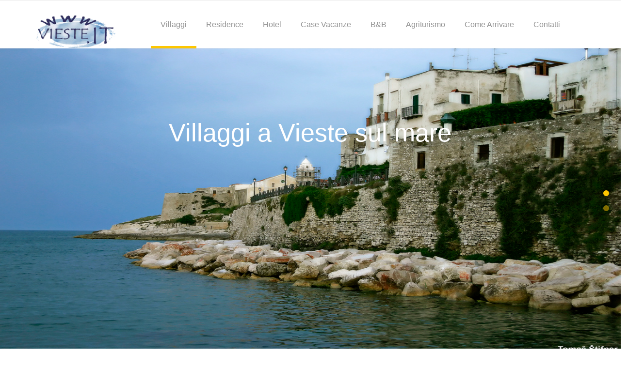

--- FILE ---
content_type: text/html
request_url: https://vieste.it/villaggi-mare-vieste.htm
body_size: 7421
content:
<!DOCTYPE html>
<!--[if lt IE 7]>      <html class="no-js lt-ie9 lt-ie8 lt-ie7"> <![endif]-->
<!--[if IE 7]>         <html class="no-js lt-ie9 lt-ie8"> <![endif]-->
<!--[if IE 8]>         <html class="no-js lt-ie9"> <![endif]-->
<!--[if gt IE 8]><!-->
<html class="no-js"> <!--<![endif]-->

<head>
	<meta charset="utf-8">
	<meta http-equiv="X-UA-Compatible" content="IE=edge">
	<title>Villaggi a Vieste sul mare con offerte e sconti</title>
	<meta name="description"
		content="Offerte e last minutes con i villaggi mare a Vieste, vista mare a 4 stelle 3 stelle e 2 stelle sulla costa del Gargano selezionati solo per te.">
	<meta name="author" content="www.vieste.it">
	<meta name="viewport" content="width=device-width, initial-scale=1">

	<link href='http://fonts.googleapis.com/css?family=Open+Sans:400,300,700,800' rel='stylesheet' type='text/css'>

	<!-- Place favicon.ico and apple-touch-icon.png in the root directory -->
	<link rel="shortcut icon" href="favicon.ico" type="image/x-icon">
	<link rel="icon" href="favicon.ico" type="image/x-icon">

	<link rel="stylesheet" href="assets/css/normalize.css">
	<link rel="stylesheet" href="assets/css/font-awesome.min.css">
	<link rel="stylesheet" href="assets/css/fontello.css">
	<link href="assets/fonts/icon-7-stroke/css/pe-icon-7-stroke.css" rel="stylesheet">
	<link href="assets/fonts/icon-7-stroke/css/helper.css" rel="stylesheet">
	<link href="assets/css/animate.css" rel="stylesheet" media="screen">
	<link rel="stylesheet" href="assets/css/bootstrap-select.min.css">
	<link rel="stylesheet" href="bootstrap/css/bootstrap.min.css">
	<link rel="stylesheet" href="assets/css/icheck.min_all.css">
	<link rel="stylesheet" href="assets/css/price-range.css">
	<link rel="stylesheet" href="assets/css/owl.carousel.css">
	<link rel="stylesheet" href="assets/css/owl.theme.css">
	<link rel="stylesheet" href="assets/css/owl.transitions.css">
	<link rel="stylesheet" href="assets/css/style.css">
	<link rel="stylesheet" href="assets/css/responsive.css">
<script async src="https://pagead2.googlesyndication.com/pagead/js/adsbygoogle.js?client=ca-pub-7015734875126138"
     crossorigin="anonymous"></script>
</head>

<body>


	<div id="preloader">
		<div id="status">&nbsp;</div>
	</div>
	<!-- Body content
			
			<div class="header-connect">
			<div class="container">
			<div class="row">
			<div class="col-md-5 col-sm-8  col-xs-12">
			<div class="header-half header-call">
			<p>
			<span><i class="pe-7s-call"></i> +1 234 567 7890</span>
			<span><i class="pe-7s-mail"></i> your@company.com</span>
			</p>
			</div>
			</div>
			<div class="col-md-2 col-md-offset-5  col-sm-3 col-sm-offset-1  col-xs-12">
			<div class="header-half header-social">
			<ul class="list-inline">
			<li><a href="#"><i class="fa fa-facebook"></i></a></li>
			<li><a href="#"><i class="fa fa-twitter"></i></a></li>
			<li><a href="#"><i class="fa fa-vine"></i></a></li>
			<li><a href="#"><i class="fa fa-linkedin"></i></a></li>
			<li><a href="#"><i class="fa fa-dribbble"></i></a></li>
			<li><a href="#"><i class="fa fa-instagram"></i></a></li>
			</ul>
			</div>
			</div>
			</div>
			</div>
			</div>              
		<!--End top header -->
	<!-- Inizio ckunks  navbarhome -->
	<nav class="navbar navbar-default ">
		<div class="container">
			<!-- Brand and toggle get grouped for better mobile display -->
			<div class="navbar-header">
				<button type="button" class="navbar-toggle collapsed" data-toggle="collapse" data-target="#navigation">
					<span class="sr-only">Toggle navigation</span>
					<span class="icon-bar"></span>
					<span class="icon-bar"></span>
					<span class="icon-bar"></span>
				</button>
				<a class="navbar-brand" href="index.htm"><img src="assets/img/logoviesteit.png" alt=""></a>
			</div>

			<!-- Collect the nav links, forms, and other content for toggling -->
			<div class="collapse navbar-collapse yamm" id="navigation">

				<!--   <div class="button navbar-right">
                        <button class="navbar-btn nav-button wow bounceInRight login" onclick=" window.open('register.html')" data-wow-delay="0.45s">Login</button>
                        <button class="navbar-btn nav-button wow fadeInRight" onclick=" window.open('submit-property.html')" data-wow-delay="0.48s">Submit</button>
						</div>
					-->
				<ul class="main-nav nav navbar-nav navbar-right">
					<li class="wow fadeInDown" data-wow-delay="0.5s"><a class="dropdown-toggle active"
							href="villaggi-mare-vieste.htm">Villaggi</a></li>
					<li><a href="residence-mare-vieste.htm">Residence</a></li>
					<li><a href="hotel_vieste.htm">Hotel </a></li>
					<li><a href="case-vacanza/case-vacanza-mare.php">Case vacanze</a></li>
					<li><a href="bed-and-breakfast_vieste.htm">B&B</a></li>
					<li><a href="agriturismo_vieste.htm">Agriturismo</a></li>
					<li><a href="come_arrivare.htm">Come arrivare</a></li>
					<li class="wow fadeInDown" data-wow-delay="0.5s"><a href="contatti.htm">Contatti</a></li>
				</ul>
			</div><!-- /.navbar-collapse -->
		</div><!-- /.container-fluid -->
	</nav>
	<!-- End of nav bar 
			Una selezione  dei migliori Villaggi a Vieste con schede e foto  per programmare  meglio la tua vacanza sul mare. Immagina un villaggio a Vieste direttamente sul mare o tra gli ulivi della campagna garganica... immagina il mare così vicino da poterne sentire il canto. Vieste può darti questo e molto altro ancora.
          Scegli tra i tanti villaggi turistici di Vieste con offerte. Cerca un villaggio 3 stelle ideale, quello più vicino al tuo concetto di relax o uno economico a 2 stelle.  I villaggi a Vieste ti offriranno  una vacanza in comodi appartamenti sul mare e a poca distanza dal centro  per vivere al meglio la vacanza sul Gargano.
                     E dopo che avrai scelto chiamaci pure, noi sapremo darti tutte e informazioni sulle tante offerte vacanza che vengono proposte durante l'estate, comunicarti gli sconti e i last minute più convenienti.
              Allora che cosa aspetti? Prenota subito contattando direttamente il tuo Villaggio; parti subito per il mare noi attendiamo ansiosamente il tuo arrivo!
			-->

	<div class="slider-area">
		<!-- Inizio ckunks  sliderhome -->
		<div class="slider">
			<div id="bg-slider" class="owl-carousel owl-theme">
				<div class="item"><img src="assets/img/slide1/convento-san-francesco.jpg"
						alt="Scorcio del centro storico di Vieste dal mare"></div>
				<div class="item"><img src="assets/img/slide1/trabucco-vieste.jpg" alt="Trabucco sulla costa di Vieste">
				</div>

				<!--	<div class="item"><img src="assets/img/slide1/slider-image-1.jpg" alt="GTA V"></div>-->

			</div>
		</div>
		<!-- Fine ckunks  sliderhome -->

		<!-- Inizio ckunks  slidercontenutohome -->
		<div class="slider-content">
			<div class="row">
				<div class="col-lg-8 col-lg-offset-2 col-md-10 col-md-offset-1 col-sm-12">
					<h1>Villaggi a Vieste sul mare</h1>
				</div>
			</div>
		</div>
		<!-- fine ckunks  slidercontenutohome -->

	</div>
	<!-- End page header -->

	<!-- property area -->
	<div class="properties-area recent-property" style="background-color: #FFF;">
		<div class="container">
			<div class="row  pr0 padding-top-40 properties-page">
				<div class="col-md-12 padding-bottom-40 large-search">
					<div class="search-form wow pulse">
						<p> Una selezione  dei migliori Villaggi a Vieste con schede e foto  per programmare  meglio la
							tua vacanza sul mare.
							Immagina un villaggio direttamente sul mare o tra gli ulivi della campagna garganica...
							immagina il mare così vicino da poterne sentire il canto.
						</p>
						<p>Scegli tra i tanti villaggi turistici di Vieste con offerte, non hai che l'imbarazzo della
							scelta.</p>
						<p><strong>Allora che cosa aspetti? Prenota subito contattando direttamente il tuo Villaggio per
								avere sconti vacanza e le migliori offerte 2023; parti subito per il mare noi attendiamo
								ansiosamente il
								tuo arrivo! </strong></p>
					</div>
				</div>

				<div class="col-md-12  clear">
					<div class="col-xs-10 page-subheader sorting pl0">
						<ul class="sort-by-list">
							<li class="active">

							</li>
							<li class="">

							</li>
						</ul><!--/ .sort-by-listP-->

						<div class="items-per-page">
							<!-- <label for="items_per_page"><b>Property per page :</b></label>
										<div class="sel">
										<select id="items_per_page" name="per_page">
										<option value="3">3</option>
										<option value="6">6</option>
										<option value="9">9</option>
										<option value="12">12</option>
										<option value="15">15</option>
										<option selected="selected" value="30">30</option>
										<option value="45">45</option>
										<option value="60">60</option>
										</select>
									</div>/ .sel-->
						</div><!--/ .items-per-page-->
					</div>

					<div class="col-xs-2 layout-switcher">
						<a class="layout-list" href="javascript:void(0);"> <i class="fa fa-th-list"></i> </a>
						<a class="layout-grid active" href="javascript:void(0);"> <i class="fa fa-th"></i> </a>
					</div><!--/ .layout-switcher-->
				</div>


				<div class="col-md-12 clear ">
					<h2>Migliori villaggi a Vieste per le tue vacanze direttamente sul mare.</h2>

					<div id="list-type" class="proerty-th">








						<!--  
									<div class="col-sm-6 col-md-3 p0">
									<div class="box-two proerty-item proerty-item-ads">
									<a href="" ><img src="assets/img/pro-ads.jpg"></a>
									</div>
									</div> 
								-->




						<div class="col-sm-4 col-md-4 p1">
							<div class="box-two proerty-item">
								<div class="item-thumb">
									<a href="turismo/seagarden.htm"><img src="assets/img/similar/seagarden440x330.jpg"
											alt="Per divertirsi nei villaggi a Vieste sul mare con offerte e sconti"></a>
								</div>
								<div class="item-entry overflow">
									<h3><a href="turismo/seagarden.htm">Sea Garden Club</a></h3>
									<div class="dot-hr"></div>
									<p>
										Villaggio 4 stelle prestigioso e ricco di servizi All Inclusive sul mare per
										bambini con piscina e animazione, in vicinanza di una spiaggia
										di sabbia fine e un mare trasparente in una delle più belle cale di Vieste.
									</p>
									<p class="read-more center"> <a href="../zona-scialmarino.html"
											class="btn btn-default btn-border text-center"><i
												class="pe-7s-map-marker pe-4x"></i> Zona Scialmarino</a></p>
								</div>
							</div>
						</div>

						<div class="col-sm-4 col-md-4 p1">
							<div class="box-two proerty-item">
								<div class="item-thumb">
									<a href="turismo/baiadeilombardi.htm"><img
											src="assets/img/similar/baialombardi440x330.jpg"></a>
								</div>
								<div class="item-entry overflow">
									<h3><a href="turismo/baiadeilombardi.htm">Baia dei Lombardi</a></h3>
									<div class="dot-hr"></div>
									<p>E' uno dei pochi  villaggi  a Vieste direttamente sul mare, in una prestigiosa
										posizione. Non ci sono strade da attraversare.
										I bungalow sono ampi e luminosi ed il personale sempre cordiale e disponibile.

									</p>
									<p class="read-more center"> <a href="../zona-scialmarino.html"
											class="btn btn-default btn-border text-center"><i
												class="pe-7s-map-marker pe-4x"></i> Zona Scialmarino</a> </p>
								</div>
							</div>
						</div>

						<div class="col-sm-4 col-md-4 p1">
							<div class="box-two proerty-item">
								<div class="item-thumb">
									<a href="turismo/terrazzasulmare.htm"><img
											src="assets/img/similar/terrazza440x330.jpg"
											alt="Villaggi a Vieste sul mare con offerte e sconti"></a>
								</div>
								<div class="item-entry overflow">
									<h3><a href="turismo/terrazzasulmare.htm">Villaggio Terrazza sul mare a Vieste</a>
									</h3>
									<div class="dot-hr"></div>
									<p>
										Lido attrezzato, ristorante, pizzeria e una ottima pasticceria in questo
										Villaggio 3 stelle sul mare di Vieste. La spiaggia attrezzata con ombrelloni e
										lettini, ristorante, pizzeria con forno a
										legna, tavola calda, piatti da asporto e altro.
									</p>
									<p class="read-more center"> <a href="../zona-scialmarino.html"
											class="btn btn-default btn-border text-center"><i
												class="pe-7s-map-marker pe-4x"></i> Zona Scialmarino</a></p>
								</div>
							</div>
						</div>








						<div class="col-sm-4 col-md-4 p1">
							<div class="box-two proerty-item">
								<div class="item-thumb">
									<a href="turismo/centro-oriente.htm"><img
											src="assets/img/similar/orientecentro440x330.jpg"></a>
								</div>
								<div class="item-entry overflow">
									<h3><a href="turismo/centro-oriente.htm">Oriente Centro Vacanze</a></h3>
									<div class="dot-hr"></div>
									<p>Il villaggio è circondato dal verde e si trova direttamente sul mare, dispone di
										villette e bungalows in muratura, con veranda, arredati e dotati di ogni
										comfort. </p>

								</div>
							</div>
						</div>





						<div class="col-sm-4 col-md-4 p1">
							<div class="box-two proerty-item">
								<div class="item-thumb">
									<a href="turismo/holiday.htm"><img src="assets/img/similar/holiday440x330.jpg"
											alt="Sul territorio del Gargano i Villaggi a Vieste sul mare con offerte e sconti"></a>
								</div>
								<div class="item-entry overflow">
									<h3><a href="turismo/holiday.htm">Village Holiday</a></h3>
									<div class="dot-hr"></div>
									<p>Un villaggio a Vieste adatto anche per bambini sul bel mare del Gargano con
										spiaggia di sabbia fine e dorata nella baia di Sfinale sulla costa garganica..
										Una soluzione versatile e confortevole per chi ama vivere a stretto contatto con
										la natura: direttamente sul mare,
									</p>

								</div>
							</div>
						</div>

						<div class="col-sm-4 col-md-4 p1">
							<div class="box-two proerty-item">
								<div class="item-thumb">
									<a href="turismo/spiaggialunga.htm"><img
											src="assets/img/similar/spiaggialunga440x330.jpg"></a>
								</div>
								<div class="item-entry overflow">
									<h3><a href="turismo/spiaggialunga.htm"> Villaggio Spiaggia Lunga</a></h3>
									<div class="dot-hr"></div>
									<p>Nella zona mare si apre il Villaggio a Vieste direttamente sulla spiaggia della
										meravigliosa Baia di Santa Maria di Merino di Vieste. Qui le soluzioni abitative
										spaziano dai
										bungalow, alle moderne mobile home. </p>

								</div>
							</div>
						</div>

						<div class="col-sm-4 col-md-4 p1">
							<div class="box-two proerty-item">
								<div class="item-thumb">
									<a href="click/go.php?url=78"><img
											src="assets/img/similar/puntalunga440x330.jpg"></a>
								</div>
								<div class="item-entry overflow">
									<a href="click/go.php?url=78">Villaggio PUNTA LUNGA</a>
									<div class="dot-hr"></div>
									<p>Affacciato sul limpidissimo mare di Vieste, a pochi minuti dal centro abitato.
									</p>

								</div>
							</div>
						</div>





						<div class="col-sm-4 col-md-4 p1">
							<div class="box-two proerty-item">
								<div class="item-thumb">
									<a href="click/go.php?url=120"><img
											src="assets/img/similar/umbramare440x330.jpg"></a>
								</div>
								<div class="item-entry overflow">
									<a href="click/go.php?url=120">Villaggio UMBRAMARE</a>
									<div class="dot-hr"></div>
									<p> Il villaggio è direttamente sul mare. Si trova in una baia con spiaggia che si
										estende per circa Km.3.5, meta di windsurfisti e appassionati di vela. </p>

								</div>
							</div>
						</div>



						<div class="col-sm-4 col-md-4 p1">
							<div class="box-two proerty-item">
								<div class="item-thumb">
									<a href="turismo/molinella.htm"><img
											src="assets/img/similar/villmolinella440x330.jpg"></a>
								</div>
								<div class="item-entry overflow">
									<h3><a href="turismo/molinella.htm">Village Molinella</a></h3>
									<div class="dot-hr"></div>
									<p>Si affaccia direttamente su una spiaggia di sabbia finissima e dorata, bagnata da
										un mare limpido e azzurro. E' dotato di una moderna struttura balneare e dispone
										di un'area attrezzata per sosta camper, situata direttamente a ridosso della
										spiaggia. <br><br><br>
									</p>
									<p class="read-more center">
										<a href="../cala-molinella.htm"
											class="btn btn-default btn-border text-center"><i
												class="pe-7s-map-marker pe-4x"></i>Zona Molinella</a>
									</p>
								</div>
							</div>
						</div>



						<div class="col-sm-4 col-md-4 p1">
							<div class="box-two proerty-item">
								<div class="item-thumb">
									<a href="click/go.php?url=72"><img
											src="assets/img/similar/capovieste440x330.jpg"></a>
								</div>
								<div class="item-entry overflow">
									<a href="click/go.php?url=72">Villaggio Camping CAPO VIESTE</a>
									<div class="dot-hr"></div>
									<p>E' costeggiato da una corrente marittima di origine Carsica, che sfocia da una
										meravigliosa e suggestiva grotta in prossimità della celebre necropoli
										paleocristiana La Salata. </p>

								</div>
							</div>
						</div>

						<div class="col-sm-4 col-md-4 p1">
							<div class="box-two proerty-item">
								<div class="item-thumb">
									<a href="click/go.php?url=75"><img src="assets/img/similar/diomedee440x330.jpg"></a>
								</div>
								<div class="item-entry overflow">
									<a href="click/go.php?url=75">Villaggio Camping LE DIOMEDEE</a>
									<div class="dot-hr"></div>
									<p>Si affaccia nella Baia di Santa Maria di Merino. Gli alloggi offrono soluzioni
										abitative adatte ad ospitare comodamente da 3 a 6 persone.
									</p>

								</div>
							</div>
						</div>

						<div class="col-sm-4 col-md-4 p1">
							<div class="box-two proerty-item">
								<div class="item-thumb">
									<a href="click/go.php?url=126"><img src="assets/img/similar/touring440x330.jpg"></a>
								</div>
								<div class="item-entry overflow">
									<a href="click/go.php?url=126">CENTRO VACANZE TOURING</a>
									<div class="dot-hr"></div>
									<p>Situato al centro dell’incantevole baia di Santa Maria di Merino, al km. 5 della
										litoranea Vieste – Peschici, il villaggio è una struttura turistica che si
										affaccia direttamente sulla spiaggia.
										<br><br><br>
									</p>

								</div>
							</div>
						</div>




						<h3>Villaggi a Vieste sul mare con attraversamento pedonale.</h3>

						<div class="col-sm-4 col-md-4 p1">
							<div class="box-two proerty-item">
								<div class="item-thumb">
									<a href="click/go.php?url=1"><img
											src="assets/img/similar/pellegrino440x330.jpg"></a>
								</div>
								<div class="item-entry overflow">
									<a href="click/go.php?url=1">Villaggio PELLEGRINO</a>
									<div class="dot-hr"></div>
									<p>Ci sono villette in muratura, organizzate in bilocali e trilocali da due a cinque
										posti letto. Gli alloggi sono muniti di verande. </p>
									<p class="read-more center">
										<a href="../pizzomunno.htm" class="btn btn-default btn-border text-center"><i
												class="pe-7s-map-marker pe-4x"></i> Zona Pizzomunno</a>
									</p>
								</div>
							</div>
						</div>

						<div class="col-sm-4 col-md-4 p1">
							<div class="box-two proerty-item">
								<div class="item-thumb">
									<a href="click/go.php?url=47"><img src="assets/img/similar/mirage440x330.jpg"></a>
								</div>
								<div class="item-entry overflow">
									<a href="click/go.php?url=47">Villaggio MIRAGE</a>
									<div class="dot-hr"></div>
									<p>E' situato sul lungomare Enrico Mattei; realizzato a 50 metri dalla più bella
										spiaggia del Gargano, dalla sabbia finissima e dorata, bagnata da un mare
										perennemente limpido e azzurro. </p>
									<p class="read-more center">
										<a href="../pizzomunno.htm" class="btn btn-default btn-border text-center"><i
												class="pe-7s-map-marker pe-4x"></i> Zona Pizzomunno</a>
									</p>
								</div>
							</div>
						</div>

						<div class="col-sm-4 col-md-4 p1">
							<div class="box-two proerty-item">
								<div class="item-thumb">
									<a href="click/go.php?url=69"><img src="assets/img/similar/aranci440x330.jpg"></a>
								</div>
								<div class="item-entry overflow">
									<a href="click/go.php?url=69">Villaggio BAIA DEGLI ARANCI</a>
									<div class="dot-hr"></div>
									<p>Prende il nome dal bel parco che lo circonda, si trova sul lungomare Europa,
										appena fuori dal centro di Vieste, che è raggiungibile in 15 minuti a piedi.
									</p>
									<p class="read-more center">
										<a href="../pizzomunno.htm" class="btn btn-default btn-border text-center"><i
												class="pe-7s-map-marker pe-4x"></i> Zona Pizzomunno</a>
									</p>
								</div>
							</div>
						</div>








						<div class="col-sm-4 col-md-4 p1">
							<div class="box-two proerty-item">
								<div class="item-thumb">
									<a href="click/go.php?url=76"><img src="assets/img/similar/orchidee440x300.jpg"></a>
								</div>
								<div class="item-entry overflow">
									<a href="click/go.php?url=76">Villaggio LE ORCHIDEE</a>
									<div class="dot-hr"></div>
									<p>Si apre direttamente nella Baia di Santa Maria di Merino, a pochi chilometri dal
										centro di Vieste. </p>

								</div>
							</div>
						</div>


						<div class="col-sm-4 col-md-4 p1">
							<div class="box-two proerty-item">
								<div class="item-thumb">
									<a href="click/go.php?url=2"><img src="assets/img/similar/almar440x330.jpg"></a>
								</div>
								<div class="item-entry overflow">
									<a href="click/go.php?url=2">Villaggio ALMAR</a>
									<div class="dot-hr"></div>
									<p>Si affaccia direttamente sul mare al centro di una delle più suggestive baie di
										Vieste. La baia con spiaggia sabbiosa è incorniciata da due capi rocciosi che si
										protendono nel mare. </p>

								</div>
							</div>
						</div>


						<div class="col-sm-4 col-md-4 p1">
							<div class="box-two proerty-item">
								<div class="item-thumb">
									<a href="click/go.php?url=67"><img
											src="assets/img/similar/arcobaleno440x330.jpg"></a>
								</div>
								<div class="item-entry overflow">
									<a href="click/go.php?url=67">VILLAGGIO ARCOBALENO</a>
									<div class="dot-hr"></div>
									<p>A pochi metri dal mare del Lungomare di Pizzomunno case molto ampie e dotate di
										tutti i comfort. </p>
									<p class="read-more center">
										<a href="../pizzomunno.htm" class="btn btn-default btn-border text-center"><i
												class="pe-7s-map-marker pe-4x"></i> Zona Pizzomunno</a>
									</p>
								</div>
							</div>
						</div>

						<h3>Strutture turistiche con villaggi a Vieste  a pochi metri dal mare per risparmiare.</h3>
						<div class="col-sm-4 col-md-4 p1">
							<div class="box-two proerty-item">
								<div class="item-thumb">
									<a href="turismo/sanmichele.htm"><img src="assets/img/similar/sanmichele440x330.jpg"
											alt="Villaggi a Vieste  del Gargano sul mare con offerte e sconti"></a>
								</div>
								<div class="item-entry overflow">
									<h3><a href="turismo/sanmichele.htm">Camping Village San Michele</a></h3>
									<div class="dot-hr"></div>
									<p>Un villaggio 2 stelle nel verde della macchia mediterranea e gli ulivi e con
										annesso un
										ristorante, pizzeria e bar.
									</p>

								</div>
							</div>
						</div>



					</div>
					<div class="col-md-12  clear">

						<p>
							<strong>I villaggi turistici</strong> offrono diverse opzioni per le vacanze, dalle piazzole
							per camper, alle soluzioni in villette circondate dalle piante con il servizio ristorante,
							spiaggia, piscina e animazione.
							Il luogo perfetto per trascorrere <strong>vacanze in famiglia con i bambini</strong> tra
							natura, spiagge, mare, e cibo buono, con tante attività da fare e luoghi da scoprire.
							<br>Molti <strong>villaggi di Vieste</strong> hanno l'accesso alla spiaggia privata, area
							giochi per i più piccoli, animazione per far divertire e intrattenere i bambini, corsi e
							attività sportive.
							<br>Nelle comode villette sarà favoloso condividere con i propri bimbi una colazione
							all'aperto insieme a tutta la famiglia e agli amici.
							<br>La maggior parte delle strutture dispone anche del ristorante dove poter fare uno
							spuntino oppure optare per una vacanza con formula 'Pensione Completa' o 'All Inclusive',
							per rilassarsi e staccare finalmente la spina, casomai approfittando delle molteplici
							'offerte' o 'last minute' molto convenienti nei periodi di bassa stagione.
						</p>
						<h3>Villaggi Vieste per famiglie e bambini in offerta con sconti e last minute. </h3>
						<p> Scegli tra i villaggi a 4 stelle a 3 stelle e quelli economici a 2 stelle direttamente sul
							mare per godere in libertà la vacanza tra
							<a href="vedere-vieste.htm">Natura Spiagge e il Mare </a>
						</p>
						<div id="list-type" class="proerty-th">



							<div class="col-sm-4 col-md-4 p0">
								<div class="box-two proerty-item">
									<div class="item-thumb">
										<a href="cala-molinella.htm"><img
												src="assets/img/similar/molinella440x330.jpg"></a>
									</div>
									<div class="item-entry overflow">
										<h3><a href="cala-molinella.htm"> Cala Molinella </a></h3>
										<div class="dot-hr"></div>
										<p> Nella bellissima baia di Molinella, a 2,5 Km da Vieste del Gargano lungo la
											litoranea per Peschici,  superata la spiaggia di San Lorenzo e quelle della
											Defensola (spiaggia del Capricorno e spiaggia di Punta Lunga), ( per i dettagli vedere
											le spiagge di Vieste ) costeggiando la costa si arriva a Cala Molinella dove  è ubicato il Camping Village Molinella.
										</p>

									</div>
								</div>
							</div>




							<div class="col-sm-4 col-md-4 p0">
								<div class="box-two proerty-item">
									<div class="item-thumb">
										<a href="pizzomunno.htm"><img src="assets/img/similar/pizzo440x330.jpg"></a>
									</div>
									<div class="item-entry overflow">
										<h3><a href="pizzomunno.htm">Il Pizzomunno con Villaggi sul lungomare Mattei
											</a></h3>
										<div class="dot-hr"></div>
										<p>Villaggi al Pizzomunno di Vieste con piscina, tra il verde e a pochi passi
											dalla spiaggia del Lungomare Mattei. Dispongono di Villette e zona
											camping.
									</div>
								</div>
							</div>


							<div class="col-sm-4 col-md-4 p0">
								<div class="box-two proerty-item">
									<div class="item-thumb">
										<a href="villaggi-per-famiglie.php"><img
												src="assets/img/similar/famiglia440x330.jpg"></a>
									</div>
									<div class="item-entry overflow">
										<h3><a href="villaggi-per-famiglie.php">Villaggi per Famiglie </a></h3>
										<div class="dot-hr"></div>
										<p> Strutture ricettive pensate per le vacanze e il divertimnto delle famiglie
											con bambini </p>

									</div>
								</div>
							</div>


						</div>

					</div>
					<div class="col-md-12  clear"> </div>
				</div>
			</div>
		</div>

		<!-- Footer area-->
		<div class="footer-area">

			<div class=" footer">
				<div class="container">
					<div class="row">

						<div class="col-md-3 col-sm-6 wow fadeInRight animated">
							<div class="single-footer">
								<h4>Chi siamo </h4>
								<div class="footer-title-line"></div>

								<ul class="footer-adress">
									<li><i class="pe-7s-map-marker strong"> </i> www.vieste.it srl - Piazza Garibaldi n°
										8 - 71019 Vieste (Foggia) - P. IVA: 03045050717</li>
									<li><i class="pe-7s-mail strong"> </i> vieste@vieste.it</li>
									<li><i class="pe-7s-call strong"> </i> +39 346 6318865</li>
								</ul>
							</div>
						</div>
						<div class="col-md-3 col-sm-6 wow fadeInRight animated">
							<div class="single-footer">
								<h4>Conoscere la Puglia </h4>
								<div class="footer-title-line"></div>
								<ul>

									<li><a href="puglia/gargano/"> Gargano </a></li>
									<li><a href="puglia/"> Puglia </a></li>
									<li><a href="puglia/salento/guida.htm"> Salento </a></li>


								</ul>
							</div>
						</div>
						<div class="col-md-3 col-sm-6 wow fadeInRight animated">
							<div class="single-footer">
								<h4>Prodotti Locali</h4>
								<div class="footer-title-line"></div>
								<ul>
									<li><a href="olio_di_oliva.htm">Olio di Puglia</a></li>
									<li><a href="vendita-olio-puglia.htm">Vendita olio</a></li>
									<li><a href="prodotti-locali-vieste.htm"> Prodotti locali di Vieste</a></li>
									<h4>Tempo libero</h4>
									<li><a
											href="itinerari/itinerario-amante-del-divertimento/indexdivertimento.htm">Divertimenti</a>
									</li>
									<li><a href="sport_vieste.htm">Windsurf Surf Kitersurf</a></li>
									<li><a href="mountainbike_vieste.htm">Mountain bike</a></li>

								</ul>
							</div>
						</div>
						<div class="col-md-3 col-sm-6 wow fadeInRight animated">
							<div class="single-footer news-letter">
								<h4>SEGUICI sui Social</h4>
								<div class="footer-title-line"></div>
								<p> Buona navigazione</p>



								<div class="social pull-right">

									<ul>
										<li><a class="wow fadeInUp animated"
												href="http://twitter.com/share?url=http://www.vieste.it&amp;text=Vacanze a Vieste"><i
													class="fa fa-twitter"></i></a></li>
										<li><a class="wow fadeInUp animated"
												href="http://www.facebook.com/sharer.php?u=http://www.vieste.it"
												data-wow-delay="0.2s"><i class="fa fa-facebook"></i></a></li>
										<li><a class="wow fadeInUp animated"
												href="https://www.facebook.com/feeds/notifications.php?id=1265987208&amp;viewer=1265987208&amp;key=AWgoy1PZBoc5SFrl&amp;format=rss20"
												data-wow-delay="0.3s"><i class="fa fa-rss"></i></a></li>
									</ul>
								</div>
							</div>
						</div>

					</div>
				</div>
			</div>


		</div>

		<script src="assets/js/modernizr-2.6.2.min.js"></script>
		<script src="assets/js/jquery-1.10.2.min.js"></script>
		<script src="bootstrap/js/bootstrap.min.js"></script>
		<script src="assets/js/bootstrap-select.min.js"></script>
		<script src="assets/js/bootstrap-hover-dropdown.js"></script>
		<script src="assets/js/easypiechart.min.js"></script>
		<script src="assets/js/jquery.easypiechart.min.js"></script>
		<script src="assets/js/owl.carousel.min.js"></script>
		<script src="assets/js/wow.js"></script>
		<script src="assets/js/icheck.min.js"></script>
		<script src="assets/js/price-range.js"></script>
		<script src="assets/js/main.js"></script>
</body>

</html>

--- FILE ---
content_type: text/html; charset=utf-8
request_url: https://www.google.com/recaptcha/api2/aframe
body_size: 266
content:
<!DOCTYPE HTML><html><head><meta http-equiv="content-type" content="text/html; charset=UTF-8"></head><body><script nonce="632Gnr1mVJ9c8xLPej6njA">/** Anti-fraud and anti-abuse applications only. See google.com/recaptcha */ try{var clients={'sodar':'https://pagead2.googlesyndication.com/pagead/sodar?'};window.addEventListener("message",function(a){try{if(a.source===window.parent){var b=JSON.parse(a.data);var c=clients[b['id']];if(c){var d=document.createElement('img');d.src=c+b['params']+'&rc='+(localStorage.getItem("rc::a")?sessionStorage.getItem("rc::b"):"");window.document.body.appendChild(d);sessionStorage.setItem("rc::e",parseInt(sessionStorage.getItem("rc::e")||0)+1);localStorage.setItem("rc::h",'1769012024992');}}}catch(b){}});window.parent.postMessage("_grecaptcha_ready", "*");}catch(b){}</script></body></html>

--- FILE ---
content_type: text/css
request_url: https://vieste.it/assets/css/style.css
body_size: 12226
content:
html, body {
    width: 100%;
    overflow-x: hidden;
}
body {
    height:100%;
    font-family: 'Open Sans', sans-serif; 
    font-weight: 300;
    padding:0;
    margin:0;
    font-size:14px;
    line-height: 28px;
    color: #191818; 
    background: #fff; 
    position: relative;
}
/*   color: #777;        Font Smoothing      */

h1, .h1, h2, .h2, h3, .h3, h4, .h4, h5, .h5, h6, .h6, p, .navbar, .brand, .btn-simple{
    -moz-osx-font-smoothing: grayscale;
    -webkit-font-smoothing: antialiased;
}

/*           Typography          */

h1, .h1, h2, .h2, h3, .h3, h4, .h4{
    font-weight: 400; 
}

h1, .h1 {
    font-size: 52px;
}
h2, .h2{
    font-size: 36px;
}
h3, .h3{
    font-size: 28px;
    margin: 20px 0 10px;
}
h4, .h4{
    font-size: 22px;
}
h5, .h5 {
    font-size: 16px;
}
h6, .h6{
    font-size: 14px;
    font-weight: bold;
    text-transform: uppercase;
}
p{
    font-size: 18px;
    line-height: 1.6180em;
}
h1 small, h2 small, h3 small, h4 small, h5 small, h6 small, .h1 small, .h2 small, .h3 small, .h4 small, .h5 small, .h6 small, h1 .small, h2 .small, h3 .small, h4 .small, h5 .small, h6 .small, .h1 .small, .h2 .small, .h3 .small, .h4 .small, .h5 .small, .h6 .small {
    color: #999999;
    font-weight: 300;
    line-height: 1;
}
h1 small, h2 small, h3 small, h1 .small, h2 .small, h3 .small {
    font-size: 60%;
}
h1 .subtitle{
    display: block; 
    line-height: 40px;
    margin: 15px 0 30px;
}
p { 
    padding: 0px 0px 1em;
    margin:0;
}
a {
    color: #d27e04;
    outline: 0;
    font-weight: bold;
    -webkit-transition: all .8s ease;
    transition: all .8s ease;
} 
a:hover {
    text-decoration: none;
    color: #1f2222;
    -webkit-transition: all .8s ease;
    transition: all .8s ease;
}
a:focus {
    color: #999696;
    text-decoration: none;
}
img {
    height: auto;
    max-width: 100%;
    vertical-align: middle;
    border: 0px none; 
}

input {
    outline: 0;
    border: none;
    width: 100%;
    height: inherit;
    color: #333333;
    font-size: 16px;
    padding: 5px 15px;
    border-radius: 3px;
}
button {
    border-radius: 3px;
    outline: thin dotted;
    outline: 5px auto -webkit-focus-ring-color;
    outline-offset: -2px;
    outline: 0;
    outline-offset: 0;
    border: none;
    overflow: visible;
}  
button,
select {
    text-transform: none;
}
button,
html input[type="button"],
input[type="reset"],
input[type="submit"] {
    -webkit-appearance: button;
    cursor: pointer;
}
button[disabled],
html input[disabled] {
    cursor: default;
}
button::-moz-focus-inner,
input::-moz-focus-inner {
    border: 0;
    padding: 0;
}
input {
    line-height: normal;
}
input[type="checkbox"],
input[type="radio"] {
    -moz-box-sizing: border-box;
    box-sizing: border-box;
    padding: 0;
}
input[type="number"]::-webkit-inner-spin-button,
input[type="number"]::-webkit-outer-spin-button {
    height: auto;
}
input[type="search"] {
    -webkit-appearance: textfield;
    -moz-box-sizing: content-box;
    box-sizing: content-box;
}
input[type="search"]::-webkit-search-cancel-button,
input[type="search"]::-webkit-search-decoration {
    -webkit-appearance: none;
}

.btn:focus,
.btn:hover,
.btn:active{
    outline: 0;
}
.btn{
    border-width: 2px;
    background-color: rgba(0,0,0,.0);
    font-weight: 400;
    opacity: 0.8;
    padding: 8px 16px;
}
.btn-round{
    border-width: 1px;
    border-radius: 30px !important;
    opacity: 0.79;
    padding: 9px 18px;
}
.btn-sm, .btn-xs {
    border-radius: 3px;
    font-size: 12px;
    padding: 5px 10px;
}
.btn-xs {
    padding: 1px 5px;
}
.btn-lg{
    border-radius: 6px;
    font-size: 18px;
    font-weight: 400;
    padding: 14px 30px;
}
.btn-wd {
    min-width: 100px;
}
.btn-default{
    color: #777777;
    border-color: #999999
} 
.btn-info{
    color: #2CA8FF;
    border-color: #2CA8FF;
}
.btn-success{
    color: #05AE0E;
    border-color: #05AE0E;
}
.btn-warning{
    color: #FDC600;
    border-color: #FDC600;
}
.btn-danger{
    color: #FF3B30;
    border-color: #FF3B30;
}
.btn:hover{ 
    opacity: 1;
}
.input-lg{
    height: 56px;
    padding: 10px 16px;
}
.btn-primary:hover, .btn-primary:focus, .btn-primary:active, .btn-primary.active, .open .dropdown-toggle.btn-primary {
    color: #1D62F0;
    border-color: #1D62F0;
    background-color: rgba(0,0,0,.0);
}
.btn-info:hover, .btn-info:focus, .btn-info:active, .btn-info.active, .open .dropdown-toggle.btn-info {
    color: #109CFF;
    border-color: #109CFF;
    background-color: rgba(0,0,0,.0);
}
.btn-success:hover, .btn-success:focus, .btn-success:active, .btn-success.active, .open .dropdown-toggle.btn-success {
    color: #049F0C;
    border-color: #049F0C;
    background-color: rgba(0,0,0,.0);
}
.btn-warning:hover, .btn-warning:focus, .btn-warning:active, .btn-warning.active, .open .dropdown-toggle.btn-warning {
    color: #ED8D00;
    border-color: #ED8D00;
    background-color: rgba(0,0,0,.0);
}
.btn-danger:hover, .btn-danger:focus, .btn-danger:active, .btn-danger.active, .open .dropdown-toggle.btn-danger {
    color: #EE2D20;
    border-color: #EE2D20;
    background-color: rgba(0,0,0,.0);
}
.btn-default:hover, .btn-default:focus, .btn-default:active, .btn-default.active, .open .dropdown-toggle.btn-default {
    color: #666666;
    border-color: #888888;
    background-color: rgba(0,0,0,.0);
}
.btn:active, .btn.active {
    background-image: none;
    box-shadow: none;

}
.btn.disabled, .btn[disabled], fieldset[disabled] .btn {
    opacity: 0.45;
}
.btn-primary.disabled, .btn-primary[disabled], fieldset[disabled] .btn-primary, .btn-primary.disabled:hover, .btn-primary[disabled]:hover, fieldset[disabled] .btn-primary:hover, .btn-primary.disabled:focus, .btn-primary[disabled]:focus, fieldset[disabled] .btn-primary:focus, .btn-primary.disabled:active, .btn-primary[disabled]:active, fieldset[disabled] .btn-primary:active, .btn-primary.disabled.active, .btn-primary.active[disabled], fieldset[disabled] .btn-primary.active {
    background-color: rgba(0, 0, 0, 0);
    border-color: #3472F7;
}
.btn-info.disabled, .btn-info[disabled], fieldset[disabled] .btn-info, .btn-info.disabled:hover, .btn-info[disabled]:hover, fieldset[disabled] .btn-info:hover, .btn-info.disabled:focus, .btn-info[disabled]:focus, fieldset[disabled] .btn-info:focus, .btn-info.disabled:active, .btn-info[disabled]:active, fieldset[disabled] .btn-info:active, .btn-info.disabled.active, .btn-info.active[disabled], fieldset[disabled] .btn-info.active {
    background-color: rgba(0, 0, 0, 0);
    border-color: #2CA8FF;
}
.btn-success.disabled, .btn-success[disabled], fieldset[disabled] .btn-success, .btn-success.disabled:hover, .btn-success[disabled]:hover, fieldset[disabled] .btn-success:hover, .btn-success.disabled:focus, .btn-success[disabled]:focus, fieldset[disabled] .btn-success:focus, .btn-success.disabled:active, .btn-success[disabled]:active, fieldset[disabled] .btn-success:active, .btn-success.disabled.active, .btn-success.active[disabled], fieldset[disabled] .btn-success.active {
    background-color: rgba(0, 0, 0, 0);
    border-color: #05AE0E;
}
.btn-danger.disabled, .btn-danger[disabled], fieldset[disabled] .btn-danger, .btn-danger.disabled:hover, .btn-danger[disabled]:hover, fieldset[disabled] .btn-danger:hover, .btn-danger.disabled:focus, .btn-danger[disabled]:focus, fieldset[disabled] .btn-danger:focus, .btn-danger.disabled:active, .btn-danger[disabled]:active, fieldset[disabled] .btn-danger:active, .btn-danger.disabled.active, .btn-danger.active[disabled], fieldset[disabled] .btn-danger.active {
    background-color: rgba(0, 0, 0, 0);
    border-color: #FF3B30;
}
.btn-warning.disabled, .btn-warning[disabled], fieldset[disabled] .btn-warning, .btn-warning.disabled:hover, .btn-warning[disabled]:hover, fieldset[disabled] .btn-warning:hover, .btn-warning.disabled:focus, .btn-warning[disabled]:focus, fieldset[disabled] .btn-warning:focus, .btn-warning.disabled:active, .btn-warning[disabled]:active, fieldset[disabled] .btn-warning:active, .btn-warning.disabled.active, .btn-warning.active[disabled], fieldset[disabled] .btn-warning.active {
    background-color: rgba(0, 0, 0, 0);
    border-color: #FDC600;
}
.input-group-addon {
    background-color: #FFFFFF;
    border: 1px solid #E3E3E3;
    border-radius: 4px;
}
.btn-primary {
    color: #FFF;
    background-color: #FDC600;
    border-color: #FDC600;
    border-radius: 1px;
    padding: 10px 20px;
    font-weight: 600;
}
.btn-primary:hover, .btn-primary:focus, .btn-primary:active, .btn-primary.active,.btn-primary:active:focus, .open > .dropdown-toggle.btn-primary {
    color: #FDC600;
    background-color: #313538;
    border-color: #282829;
    font-weight: 600;
}
.btn-default {
    border-radius: 1px;
    padding: 10px 20px;
    border: 1px solid #FDC600;
    color: #000;
    background-color: #FDC600;
    border-color: #F0F0F0;
    font-weight: 600;
}
.btn-default:hover, .btn-default:focus, .btn-default:active, .btn-default.active, .open > .dropdown-toggle.btn-default {
    color: #000;
    background-color: #FDC600;
    border-color: #F0F0F0;
    font-weight: 600;
}
.search-form {
    background-color: #fff;
    border-radius: 5px;
    padding: 20px 0;
    border: 1px solid #E6E6E6;
    box-sizing: border-box;
    box-shadow: 0px 1px 3px rgba(0, 0, 0, 0.1);
    position: relative;
    z-index: 9;
}
.search-row{
    padding-top:15px;
}

.form-inline .form-control, .form-inline .form-control {
    background: rgba(252, 252, 252, 0.35);
    border-radius: 1px;
    color: #ADADAD;
    height: 40px;
    margin-right: 10px;
    width: 195px;
}
.form-control {
    display: block;
    width: 100%;
    height: 34px;
    padding: 6px 12px;
    font-size: 13px;
    line-height: 1.42857;
    color: #555;
    background-color: #FFF;
    background-image: none;
    border: 1px solid #EAE9E9;
    border-radius: 4px;
    box-shadow: 0px 1px 1px rgba(179, 179, 179, 0.1) inset;
    transition: border-color 0.15s ease-in-out 0s, box-shadow 0.15s ease-in-out 0s;
}
.form-inline input[type=submit]{
    background: #FDC600;
    color: #fff;
    height: 40px;
    width: 90px;
    border-radius: 1px;
    font-weight: bold;
    font-size: 16px;
    -webkit-transition: all 0.4s ease;
    -moz-transition: all 0.4s ease;
    -ms-transition: all 0.4s ease;
    transition: all 0.4s ease;
}
.form-inline input[type=submit]:hover{
    background: #00A2DE
}
.form-control::-moz-placeholder{
    color: #DDDDDD;
    opacity: 1;
}
.form-control:-moz-placeholder{
    color: #DDDDDD;
    opacity: 1;  
}  
.form-control::-webkit-input-placeholder{
    color: #DDDDDD;
    opacity: 1; 
} 
.form-control:-ms-input-placeholder{
    color: #DDDDDD;
    opacity: 1; 
}


.form-control:focus {
    border-color: #CBCBCB;
    outline: 0px none;
    box-shadow: 0px 1px 1px rgba(0, 0, 0, 0.075) inset, 0px 0px 8px rgba(102, 175, 233, 0);
}

/* Animations              */
.form-control, .input-group-addon{
    -webkit-transition: all 300ms linear;
    -moz-transition: all 300ms linear;
    -o-transition: all 300ms linear;
    -ms-transition: all 300ms linear;
    transition: all 300ms linear;
} 
/* Inputs               */
.form-control {
    display: block;
    width: 100%;
    height: 44px;
    padding: 6px 12px;
    font-size: 13px;
    line-height: 1.42857;
    color: #838383;
    background-color: #FFF;
    background-image: none;
    border: 1px solid #DADADA;
    border-radius: 0px;
    box-shadow: 0px 1px 1px rgba(179, 179, 179, 0.1) inset;
    transition: border-color 0.15s ease-in-out 0s, box-shadow 0.15s ease-in-out 0s;
}

.form-control:focus {
    background-color: #FFFFFF;
    border: 1px solid #9A9A9A;
    box-shadow: none;
    outline: 0 none;
}
.form-control + .form-control-feedback{
    border-radius: 6px;
    font-size: 14px;
    padding: 0 12px 0 0;
    position: absolute;
    right: 25px;
    top: 13px;
    vertical-align: middle;
}
.form-control:focus + .input-group-addon, .form-control:focus ~ .input-group-addon{
    background-color: #FFFFFF;
    border-color: #9A9A9A;
}

.input-group .form-control:first-child, .input-group-addon:first-child, .input-group-btn:first-child > .btn, .input-group-btn:first-child > .dropdown-toggle, .input-group-btn:last-child > .btn:not(:last-child):not(.dropdown-toggle) {
    border-right: 0 none;
}
.input-group .form-control:last-child, .input-group-addon:last-child, .input-group-btn:last-child > .btn, .input-group-btn:last-child > .dropdown-toggle, .input-group-btn:first-child > .btn:not(:first-child) {
    border-left: 0 none;
}
.search-btn ,.toggle-btn{
    background-color: #FDC600;
    color: #333;
    font-size: 16px;
    border: 1px solid #EAE9E9;
    width: 40px;
    height: 40px;
    color: #FFF;
    transition: all 0.3s ease 0s; 
    padding: 0px;

}
.form-control[disabled], .form-control[readonly], fieldset[disabled] .form-control {
    background-color: #EEEEEE;
    color: #999999;
    cursor: not-allowed;
}
.has-success .form-control, 
.has-error .form-control, 
.has-success .form-control:focus, 
.has-error .form-control:focus{
    border-color: #E3E3E3;
    box-shadow: none;
}
.has-success .form-control, 
.has-success .form-control-feedback,
.form-control.valid:focus{
    border-color: #05AE0E;
    color: #05AE0E;
}
.has-error .form-control, 
.has-error .form-control-feedback,
.form-control.error{
    color: #FF3B30;
    border-color: #FF3B30;
}
/*           Labels & Progress-bar              */
.label{
    padding: 0.2em 0.6em 0.2em;
    border: 1px solid #999999;
    border-radius: 3px;
    color: #999999;
    background-color: #FFFFFF;
    font-weight: 500;
    font-size: 11px;
    text-transform: uppercase;
}
.label-primary{
    border-color: #3472F7;
    color: #3472F7;
}
.label-info{
    border-color: #2CA8FF;
    color: #2CA8FF;
}
.label-success{
    border-color: #05AE0E;
    color: #05AE0E;
}
.label-warning{
    border-color: #FDC600;
    color: #FDC600;
}
.label-danger{
    border-color: #FF3B30;
    color: #FF3B30;
}

label.error{
    color: #FF3B30;    
    margin-top: 5px;
    margin-bottom: 0;
}

label small{
    color: #999999;
}

.label.label-fill{
    color: #FFFFFF;
}
.label-primary.label-fill, .progress-bar, .progress-bar-primary{
    background-color: #3472F7;
}
.label-info.label-fill, .progress-bar-info{
    background-color: #2CA8FF;
}
.label-success.label-fill, .progress-bar-success{
    background-color: #05AE0E;
}
.label-warning.label-fill, .progress-bar-warning{
    background-color: #FDC600;
}
.label-danger.label-fill, .progress-bar-danger{
    background-color: #FF3B30;
}
.label-default.label-fill{
    background-color: #999999;
}

.bootstrap-select button.dropdown-toggle{
    background: rgba(252, 252, 252, 0.35) none repeat scroll 0% 0%;
    border-radius: 1px;
    color: #ADADAD;
    height: 40px;
    margin-right: 10px;
    width: 99%;
    display: block;
    font-size: 13px;
    line-height: 1.42857;
    color: #ADADAD;
    background-color: #FFF;
    background-image: none;
    border: 1px solid #EAE9E9;
    box-shadow: 0px 1px 1px rgba(179, 179, 179, 0.1) inset;
    transition: border-color 0.15s ease-in-out 0s, box-shadow 0.15s ease-in-out 0s;
    font-weight: 300;
} 
.bootstrap-select:not([class*="col-"]):not([class*="form-control"]):not(.input-group-btn) {
    width: 100%;
}
.btn-group.open .dropdown-toggle {
    box-shadow: none;
}
.bootstrap-select .dropdown-menu {

    margin: 20px 0px 0px;
    border: 1px solid rgba(0, 0, 0, 0.15);
    border-radius: 0px;
    box-shadow:0px 5px 15px rgba(0, 0, 0, 0.176);
    border-top: none;
}
.tab-content .bootstrap-select button.dropdown-toggle {
    width: 100%;                              
}
.tab-content .bootstrap-select:not([class*="col-"]):not([class*="form-control"]):not(.input-group-btn) {
    width: 100%;
}
.input-group-btn .btn{
    background-color: #FFC500;
    border-color: #FFC500;
    border-radius: 0px;
    height: 44px;
    color: #FFF; 
}
/* Navigation bils */
.wizard-container .nav-pills > li + li {
    margin-left: 0;
}
.wizard-container  .nav-pills > li > a {
    border: 1px solid #2CA8FF;
    border-radius: 0;
    color: #2CA8FF;
    margin-left: -1px;
}
.nav-pills.ct-blue > li.active > a, .nav-pills.ct-blue > li.active > a:hover, .nav-pills.ct-blue > li.active > a:focus,
.pagination.ct-blue > .active > a, .pagination.ct-blue > .active > span, .pagination.ct-blue > .active > a:hover, 
.pagination.ct-blue > .active > span:hover, .pagination.ct-blue > .active > a:focus, .pagination.ct-blue > .active > span:focus{
    background-color: #3472F7;
}
.nav-pills.ct-azure > li.active > a, .nav-pills.ct-azure > li.active > a:hover, .nav-pills.ct-azure > li.active > a:focus, 
.pagination.ct-azure > .active > a, .pagination.ct-azure > .active > span, .pagination.ct-azure > .active > a:hover, 
.pagination.ct-azure > .active > span:hover, .pagination.ct-azure > .active > a:focus, .pagination.ct-azure > .active > span:focus{
    background-color: #2CA8FF;
}
.nav-pills.ct-green > li.active > a, .nav-pills.ct-green > li.active > a:hover, .nav-pills.ct-green > li.active > a:focus,
.pagination.ct-green > .active > a, .pagination.ct-green > .active > span, .pagination.ct-green > .active > a:hover,
.pagination.ct-green > .active > span:hover, .pagination.ct-green > .active > a:focus, .pagination.ct-green > .active > span:focus{
    background-color: #05AE0E;
}
.nav-pills.ct-orange > li.active > a, .nav-pills.ct-orange > li.active > a:hover, .nav-pills.ct-orange > li.active > a:focus, 
.pagination.ct-orange > .active > a, .pagination.ct-orange > .active > span, .pagination.ct-orange > .active > a:hover,

.pagination.ct-orange > .active > span:hover, .pagination.ct-orange > .active > a:focus, .pagination.ct-orange > .active > span:focus{
    background-color: #FDC600;
}
.nav-pills.ct-red > li.active > a, .nav-pills.ct-red > li.active > a:hover, .nav-pills.ct-red > li.active > a:focus,
.pagination.ct-red > .active > a, .pagination.ct-red > .active > span, .pagination.ct-red > .active > a:hover,
.pagination.ct-red > .active > span:hover, .pagination.ct-red > .active > a:focus, .pagination.ct-red > .active > span:focus{
    background-color: #FF3B30;
}
.nav-pills.ct-blue > li > a {
    border: 1px solid #3472F7;
    color: #3472F7;
}
.nav-pills.ct-azure > li > a {
    border: 1px solid #2CA8FF;
    color: #2CA8FF;
}
.nav-pills.ct-green > li > a {
    border: 1px solid #05AE0E;
    color: #05AE0E;
}
.nav-pills.ct-orange > li > a {
    border: 1px solid #FDC600;
    color: #FDC600;
}
.nav-pills.ct-red > li > a {
    border: 1px solid #FF3B30;
    color: #FF3B30;
}

.nav-pills > li.active > a, 
.nav-pills > li.active > a:hover, 
.nav-pills > li.active > a:focus {
    background-color: #2CA8FF;
    color: #FFFFFF;
}

.nav-pills > li:first-child > a{
    border-radius: 4px 0 0 4px;
    margin: 0;
}
.nav-pills > li:last-child > a{
    border-radius: 0 4px 4px 0;
}

.pagination.no-border > li > a, .pagination.no-border > li > span{
    border: 0;
}
.pagination > li > a, .pagination > li > span, .pagination > li:first-child > a, .pagination > li:first-child > span, .pagination > li:last-child > a, .pagination > li:last-child > span{
    border-radius: 50%;
    margin: 0 2px;
    color: #777777;
}
.pagination > li.active > a, .pagination > li.active > span, .pagination > li.active > a:hover, .pagination > li.active > span:hover, .pagination > li.active > a:focus, .pagination > li.active > span:focus {
    background-color: #2CA8FF;
    border: 0;
    color: #FFFFFF;
    padding: 7px 13px;
}
.text-primary, .text-primary:hover{
    color: #1D62F0;
}
.text-info, .text-info:hover{
    color: #109CFF;
}
.text-success, .text-success:hover{
    color: #0C9C14;
}
.text-warning, .text-warning:hover{
    color: #ED8D00;
}
.text-danger, .text-danger:hover{
    color: #EE2D20;
}
.modal-header {
    border: 0 none;
}


.navbar-default .navbar-nav > li > a{
    color: #929292;
    font-size: 16px;
    font-weight: 400;
    text-transform: capitalize;
    position: relative;

}
.navbar-default .navbar-nav > .open > a, .navbar-default .navbar-nav > .open > a:hover, .navbar-default .navbar-nav > .open > a:focus {
    color: #929292;
    background-color: transparent;
}
.navbar-nav > li > a {
    padding-right: 20px;
    padding-left: 20px;
}

.navbar-default .navbar-nav > li > a.active:after{

    background-color: #FDC600;
    bottom: -24px;
    content: "";
    height: 5px;
    left: 0;
    position: absolute;
    transition: all 0.2s ease 0s;
    width: 100%;
}
.navbar-default .navbar-nav > li > a::after {
    background-color: #FDC600;
    bottom: -24px;
    content: "";
    height: 5px;
    left: 0;
    position: absolute;
    transition: all 0.2s ease 0s;
    width: 0%;
}
.navbar-default .navbar-nav > li > a:hover:after {
    width: 100%;
}

.navbar-nav.navbar-right:last-child{
    margin-right: 20px
}
.navbar-brand {

}
.main-nav {
    padding-top: 10px;
}
.button.navbar-right {
    padding-top: 10px;
}
.nav-button {
    background-color: #c2c2c2;
    border: medium none;
    color: #fff;
    font-size: 16px;
    padding: 8px 20px;
    border-radius: 2px;
    -webkit-transition: all 0.4s ease;
    -moz-transition: all 0.4s ease;
    -ms-transition: all 0.4s ease;
    transition: all 0.4s ease;
}
.nav-button.login{
    background-color: #FDC600;
    margin-right: 5px;
}
.nav-button:hover{
    background-color: #FDC600;

}
.navbar{
    margin-bottom: 0px;
    min-height: 100px;
}
.navbar-default {
    background-image: none;
    background-color: #fff;
    background-repeat: repeat-x;
    border-radius: 4px;
    box-shadow: none;
}
.navbar .container{
    padding-top: 15px
}
.navbar-default {
    background-image: none;
    background-color: #FFF;
    background-repeat: repeat-x;
    border-radius: 0px;
    box-shadow: none;
    border-left: none;
    border-right: none;
}
.nav-tabs > li > a{
    color: #666;
    font-weight: 300;
    border-width: 4px;
}
.nav-tabs > li.active > a, .nav-tabs > li.active > a:hover, .nav-tabs > li.active > a:focus {
    border-color: transparent transparent #FDC600;
    border-style: solid;
    border-width: 4px;
    color: #666666;
    cursor: default;
    font-weight: 700;
    outline: none;
}
/*!
 * Yamm!3
 * Yet another megamenu for Bootstrap 3
 * 
 * http://geedmo.github.com/yamm3
 */
.yamm .nav,
.yamm .collapse,
.yamm .dropup,
.yamm .dropdown {
    position: static;
}
.yamm .container {
    position: relative;
}
.yamm .dropdown-menu {
    left: auto;
} 
.yamm .yamm-content {
    padding: 20px 30px;
}
@media (max-width: 767px) {
    .yamm .yamm-content {
        padding: 10px 20px;
    }
}
.yamm .dropdown.yamm-fw .dropdown-menu {
    left: 0;
    right: 0;
}
.yamm .dropdown-menu {   
    background-color: #FFF; 
    border: 0.3px solid rgba(227, 227, 227, 0.22);
    border-radius: 0px;
    box-shadow: 0px 0px 0px rgba(0, 0, 0, 0.176);
}
.ymm-sw .dropdown-menu {
    position: absolute;
    top: 100%;
    left: 0px;
    z-index: 1000;
    float: left;
    min-width: 160px;
    padding: inherit;
    margin: inherit;
    list-style: outside none none;
    font-size: inherit;
    background-color: #FFF;
    border: 0px solid rgba(0, 0, 0, 0);
    border-radius: 0px;
    box-shadow: 0px 0.5px 1px #CECECE;
    background-clip: padding-box;
}
.ymm-sw .dropdown-menu li{
    clear: both;
    height: 50px;
}
.navbar-default .ymm-sw .navbar-nav a::after {
    bottom: 5px;
    background-color: #FFF;
}
.yamm .ymm-sw  .dropdown-menu {
    left: auto;
    right: auto;
}
.navbar .yamm-content h5 {
    font-size: 18px;
    font-weight: 400;
    text-transform: uppercase;
    padding-bottom: 10px;
    border-bottom: dotted 1px #555555;
}
@media (max-width: 767px) {
    .navbar .yamm-content h5 {
        font-size: 14px;
    }
}
.navbar .yamm-content ul {
    margin: 0;
    padding: 0;
}
.navbar .yamm-content ul li {
    list-style-type: none;
    border-bottom: solid 1px #eeeeee;
    text-transform: uppercase;
    padding: 4px 0;
}
.navbar .yamm-content ul li a {
    color: #777;
    font-size: 14px;
    display: block;
    font-weight: 300;
}
.navbar .yamm-content ul li a:hover {
    color: #FDC600;
    text-decoration: none;
}
.navbar .yamm-content .banner {
    margin-bottom: 10px;
}

.tooltip {
    font-size: 14px;
    font-weight: bold;
}
.tooltip-arrow{
    display: none;
    opacity: 0;
}
.tooltip-inner {
    background-color: #FAE6A4;
    border-radius: 4px;
    box-shadow: 0 1px 13px rgba(0, 0, 0, 0.14), 0 0 0 1px rgba(115, 71, 38, 0.23);
    color: #734726;
    max-width: 200px;
    padding: 6px 10px;
    text-align: center;
    text-decoration: none;
}
.tooltip-inner:after {
    content: "";
    display: inline-block;
    left: 100%;
    margin-left: -56%;
    position: absolute;
}
.tooltip-inner:before {
    content: "";
    display: inline-block;
    left: 100%;
    margin-left: -56%;
    position: absolute;
}
.tooltip.top {
    margin-top: -11px;
    padding: 0;
}
.tooltip.top .tooltip-inner:after {
    border-top: 11px solid #FAE6A4;
    border-left: 11px solid rgba(0, 0, 0, 0);
    border-right: 11px solid rgba(0, 0, 0, 0);
    bottom: -10px;
}
.tooltip.top .tooltip-inner:before {
    border-top: 11px solid rgba(0, 0, 0, 0.2);
    border-left: 11px solid rgba(0, 0, 0, 0);
    border-right: 11px solid rgba(0, 0, 0, 0);
    bottom: -11px;
}
.tooltip.bottom {
    margin-top: 11px;
    padding: 0;
}
.tooltip.bottom .tooltip-inner:after {
    border-bottom: 11px solid #FAE6A4;
    border-left: 11px solid rgba(0, 0, 0, 0);
    border-right: 11px solid rgba(0, 0, 0, 0);
    top: -10px;
}
.tooltip.bottom .tooltip-inner:before {
    border-bottom: 11px solid rgba(0, 0, 0, 0.2);
    border-left: 11px solid rgba(0, 0, 0, 0);
    border-right: 11px solid rgba(0, 0, 0, 0);
    top: -11px;
}
.tooltip.left{
    margin-left: -11px;
    padding: 0;
}
.tooltip.left .tooltip-inner:after {
    border-left: 11px solid #FAE6A4;
    border-top: 11px solid rgba(0, 0, 0, 0);
    border-bottom: 11px solid rgba(0, 0, 0, 0);
    right: -10px;
    left: auto;
    margin-left: 0;
}
.tooltip.left .tooltip-inner:before {
    border-left: 11px solid rgba(0, 0, 0, 0.2);
    border-top: 11px solid rgba(0, 0, 0, 0);
    border-bottom: 11px solid rgba(0, 0, 0, 0);
    right: -11px;
    left: auto;
    margin-left: 0;
}
.tooltip.right{
    margin-left: 11px;
    padding: 0;
}
.tooltip.right .tooltip-inner:after {
    border-right: 11px solid #FAE6A4;
    border-top: 11px solid rgba(0, 0, 0, 0);
    border-bottom: 11px solid rgba(0, 0, 0, 0);
    left: -10px;
    top: 0;
    margin-left: 0;
}
.tooltip.right .tooltip-inner:before {
    border-right: 11px solid rgba(0, 0, 0, 0.2);
    border-top: 11px solid rgba(0, 0, 0, 0);
    border-bottom: 11px solid rgba(0, 0, 0, 0);
    left: -11px;
    top: 0;
    margin-left: 0;
}

.slider-area{
    position: relative;
    height: 630px
}
#bg-slider .item img{
    width: 100%;
    height: 630px
}

.slider-content{
    position: absolute;
    top: 20%;
    text-align: center;
    color: #FFF;
    width: 100%;
}
.slider-content h2 {
    font-size: 40px; 
    margin-bottom: 20px;
    text-transform: uppercase;color: rgba(255, 165, 0, 0.71);
font-weight: 500;
}
.slider-content p {
    font-size: 14px;
    margin-bottom: 60px;
    color: rgb(110, 110, 110);
}

.slider .owl-theme .owl-controls {
    margin-top: 0px;
    position: relative;
    text-align: center;
}
.slider .owl-pagination {
    bottom: 280px;
    position: absolute;
    right: 10px;
    width: 40px;
    z-index: 9999;
}
.slider .owl-theme .owl-controls .owl-page span{
    background: #FFC600
}

/* Top Header */
.progress-thin{
    height: 2px;
}

.header-connect{
    padding-top: 10px;
}
.header-call p{
    color: #666666;
}
.header-call p span{
    margin-right: 15px;
    font-weight: 300;
}
.header-call p span i{
    margin-right: 4px;
    font-size: 20px;
    position: relative;
    bottom: -3px;
}
.header-social ul{
    padding-top: 5px
}
.header-social ul li a{
    color: #666666;
    font-size: 14px

}
.header-social ul li a:hover{
    color: #FDC600
}


/*====================================================
page-header
======================================================*/
.page-head{
    background: #494C53 url("../../assets/img/page-header.jpg") 
        no-repeat scroll center top / cover;
    color:#FFF;
    position: relative;
    min-height: 140px;
}
.page-head-content {
    padding-top: 52px;
    padding-bottom: 52px;
}
.page-head-content .page-title {
    margin: 0px;
    padding: 10px 16px;
    font-size: 30px;
    font-weight: 300;
    text-transform: uppercase;
    letter-spacing: 2px;
}
.content-area{
    background-color: #FCFCFC; padding-bottom: 55px;
}
.layout-switcher a{
    font-size: 25px;
    color:#777;
}
.layout-switcher a:hover{     
    color:#FDC600;
}
.layout-switcher .active{
    color:#FDC600;
}
.layout-switcher {
    padding: 0px 10px;
    text-align: right;
}
.search-widget fieldset .largesearch-btn{
    background-color: #FDC600;
    font-size: 16px;
    border: 1px solid #EAE9E9;
    width: 100%;
    height: 40px;
    color: #FFF;
    transition: all 0.3s ease 0s;
    margin-top: 15px;
}
.form-inline input[type="submit"]:hover {
    background: rgb(126, 126, 126) none repeat scroll 0% 0%;
}
fieldset { 
    padding-bottom: 10px;
}

.search-widget fieldset .bootstrap-select button.dropdown-toggle ,.search-widget fieldset .bootstrap-select { 
    width: 100% !important;
}
.search-widget .form-inline .form-control,.search-widget  .form-inline .form-control { 
    width: 100%;
    background: #FFF;
}
.properties-page .box-two { 
    box-shadow: 0px 1px 1px rgba(236, 236, 236, 0.1);
}

/*
Asside widgets CSS
*/
.panel.sidebar-menu h3 {
    padding: 5px 0;
    margin: 0;
}
.panel.sidebar-menu {
    background: transparent;
    margin: 0 0 25px;
    -webkit-box-sizing: border-box;
    -moz-box-sizing: border-box;
    box-sizing: border-box;
}
.panel.sidebar-menu .panel-heading {
    text-transform: uppercase;
    margin-bottom: 10px;
    background: none;
    padding: 0;
    letter-spacing: 0.198em;
    border-bottom: none;
}
.panel.sidebar-menu .panel-heading h1,
.panel.sidebar-menu .panel-heading h2,
.panel.sidebar-menu .panel-heading h3,
.panel.sidebar-menu .panel-heading h4,
.panel.sidebar-menu .panel-heading h5 {
    display: inline-block;
    border-bottom: solid 3px #FDC600;
    line-height: 1.1;
    margin-bottom: 0;
    padding-bottom: 10px;
}
.panel.sidebar-menu .panel-heading .btn.btn-danger {
    color: #fff;
    margin-top: 5px;
}
.panel.sidebar-menu .panel-body {
    padding: 0;
    margin-top: 25px;
}
.panel.sidebar-menu .panel-body span.colour {
    display: inline-block;
    width: 15px;
    height: 15px;
    border: solid 1px #555555;
    vertical-align: top;
    margin-top: 2px;
    margin-left: 5px;
}
.panel.sidebar-menu .panel-body span.colour.white {
    background: #fff;
}
.panel.sidebar-menu .panel-body span.colour.red {
    background: red;
}
.panel.sidebar-menu .panel-body span.colour.green {
    background: green;
}
.panel.sidebar-menu .panel-body span.colour.blue {
    background: blue;
}
.panel.sidebar-menu .panel-body span.colour.yellow {
    background: yellow;
}
.panel.sidebar-menu .panel-body label {
    color: #777;
    font-size: 13px;
    font-weight: 300;
    margin-bottom: 0px;
}
.panel.sidebar-menu .panel-body label:hover {
    color: #555555;
}
.panel.sidebar-menu ul.nav.category-menu {
    margin-bottom: 20px;
    text-transform: uppercase;
    font-weight: 700;
    letter-spacing: 0.08em;
} 
.panel-default {
    border-color: transparent;
}
.panel {
    margin-bottom: 20px;
    background-color: #FFF;
    border: transparent;
    border-radius: 0px;
    box-shadow: 0px 1px 1px rgba(0, 0, 0, 0);
}
.panel.sidebar-menu ul.nav ul {
    list-style: none;
    padding-left: 0;
}
.panel.sidebar-menu ul.nav ul li {
    display: block;
}
.panel.sidebar-menu ul.nav ul li a {
    position: relative; 
    font-weight: normal;
    text-transform: none !important;
    display: block;
    padding: 10px 15px;
    padding-left: 30px;
    font-size: 13px;
    color: #999999;
}
.panel.sidebar-menu ul.nav ul li a:hover,
.panel.sidebar-menu ul.nav ul li a:focus {
    text-decoration: none;
    background-color: #eeeeee;
}
.panel.sidebar-menu ul.tag-cloud {
    list-style: none;
    padding-left: 0;
}
.panel.sidebar-menu ul.tag-cloud li {
    display: inline-block;
}
.panel.sidebar-menu ul.tag-cloud li a {
    display: inline-block;
    padding: 5px;
    border: solid 1px #eeeeee;
    border-radius: 0;
    color: #FDC600;
    margin: 5px 5px 5px 0;
    text-transform: uppercase;
    letter-spacing: 0.08em;
    font-weight: 700;
    font-size: 13px;
}
.panel.sidebar-menu ul.tag-cloud li a:hover {
    color: #FDC600;
    text-decoration: none;
    border-color: #FDC600;
}
.panel.sidebar-menu ul.popular,
.panel.sidebar-menu ul.recent {
    list-style: none;
    padding-left: 0;
    padding: 20px 0;
}
.panel.sidebar-menu ul.popular li,
.panel.sidebar-menu ul.recent li {
    margin-bottom: 10px;
    padding: 5px 0;
    border-bottom: dotted 1px #eeeeee;
}
.panel.sidebar-menu ul.popular li:before,
.panel.sidebar-menu ul.recent li:before,
.panel.sidebar-menu ul.popular li:after,
.panel.sidebar-menu ul.recent li:after {
    content: " ";
    display: table;
}
.panel.sidebar-menu ul.popular li:after,
.panel.sidebar-menu ul.recent li:after {
    clear: both;
}
.panel.sidebar-menu ul.popular li:before,
.panel.sidebar-menu ul.recent li:before,
.panel.sidebar-menu ul.popular li:after,
.panel.sidebar-menu ul.recent li:after {
    content: " ";
    display: table;
}
.panel.sidebar-menu ul.popular li:after,
.panel.sidebar-menu ul.recent li:after {
    clear: both;
}
.panel.sidebar-menu ul.popular li img,
.panel.sidebar-menu ul.recent li img {
    width: 50px;
    margin-right: 10px;
}
.panel.sidebar-menu ul.popular li h5,
.panel.sidebar-menu ul.recent li h5 {
    margin: 0 0 10px;
}
.panel.sidebar-menu ul.popular li h5 a,
.panel.sidebar-menu ul.recent li h5 a {
    font-weight: normal;
}
.panel.sidebar-menu ul.popular li p.date,
.panel.sidebar-menu ul.recent li p.date {
    float: right;
    font-size: 13px;
    color: #999999;
}
.panel.sidebar-menu ul.popular li:last-child,
.panel.sidebar-menu ul.recent li:last-child {
    border-bottom: none;
}
.panel.sidebar-menu .text-widget {
    font-size: 13px;
}
.panel.sidebar-menu.with-icons ul.nav li a:after {
    font-family: 'FontAwesome';
    content: "\f105";
    position: relative;
    top: 0;
    float: right;
}
.similar-property-wdg {

}

.page-title {
    padding-top: 55px;
}
.page-title h5{
    font-weight: 300;
    text-transform: uppercase;
    margin-bottom: 0
}
.page-title h2 {
    margin: 10px 0px;
    font-size: 30px;
    font-weight: 300;
    text-transform: uppercase;
    letter-spacing: 4px;
}
.page-title h2 span{
    color: #00ADEF
}
.page-title p {
    font-size: 18px;
    padding: 10px 20% 25px;
    line-height: 27px;
}

.pagination {
    height: 40px;
    margin: 20px 10px;
}

.pagination ul {
    display: inline-block;
    *display: inline;
    margin-bottom: 0;
    margin-left: 0;
    -webkit-border-radius: 3px;
    -moz-border-radius: 3px;
    border-radius: 3px;
    *zoom: 1;
    -webkit-box-shadow: 0 1px 2px rgba(0, 0, 0, 0.05);
    -moz-box-shadow: 0 1px 2px rgba(0, 0, 0, 0.05);
    box-shadow: 0 1px 2px rgba(0, 0, 0, 0.05);
    padding: 0px;
}

.pagination li {
    display: inline;
}

.pagination a,
.pagination span {
    float: left;
    padding: 0 14px;
    line-height: 38px;
    text-decoration: none;
    background-color: #ffffff;
    border: 1px solid #dddddd;
    border-left-width: 0;
}

.pagination a:hover,
.pagination .active a,
.pagination .active span {
    background-color: #f5f5f5;
}

.pagination .active a,
.pagination .active span {
    color: #999999;
    cursor: default;
}

.pagination .disabled span,
.pagination .disabled a,
.pagination .disabled a:hover {
    color: #999999;
    cursor: default;
    background-color: transparent;
}

.pagination li:first-child a,
.pagination li:first-child span {
    border-left-width: 1px;
    -webkit-border-radius: 3px 0 0 3px;
    -moz-border-radius: 3px 0 0 3px;
    border-radius: 3px 0 0 3px;
}

.pagination li:last-child a,
.pagination li:last-child span {
    -webkit-border-radius: 0 3px 3px 0;
    -moz-border-radius: 0 3px 3px 0;
    border-radius: 0 3px 3px 0;
}

.pagination-centered {
    text-align: center;
}

.pagination-right {
    text-align: right;
}

.how-it-work {
    margin: 40px 0px 20px;
    background-color: rgb(255, 255, 255);
}
.how-it-work i {
    color:#939191;
    border: 3px solid #939191;
    padding: 19px;
    border-radius: 50%;
    height: 110px;
    width: 110px;
}
.single-work{
    transition: all 0.2s ease-in-out 0s;
    padding: 10px;
    overflow: hidden;
}
.single-work h3{
    color: #202020;
    font-size: 20px;
    font-weight: 500;
    -webkit-transition: all 0.2s ease-in-out;
    -moz-transition: all 0.2s ease-in-out;
    -ms-transition: all 0.2s ease-in-out;
    -o-transition: all 0.2s ease-in-out;
    transition: all 0.2s ease-in-out;
}
.single-work p {
    color: #666666;
    font-weight: 300;
    line-height: 26px;
    margin-top: 25px;
    padding: 0 37px;
    -webkit-transition: all 0.2s ease-in-out;
    -moz-transition: all 0.2s ease-in-out;
    -ms-transition: all 0.2s ease-in-out;
    -o-transition: all 0.2s ease-in-out;
    transition: all 0.2s ease-in-out;
} 
.single-work {
    text-align: left;
}

/*testimonial*/

.testimonial{
    position: relative;
    margin-top: 50px; 
}
.testimonial .item {
    padding-bottom: 67px;
    position: relative;
}
.testimonial .item .client-face {
    position: absolute;
    top: 112px;
    right: 146px;
    text-align: center;
}
.client-face > img {
    border: 5px solid #fff;
    border-radius: 50%;
}
.testimonial .owl-theme .owl-controls .owl-page span{
    background: #FDC600
}
.client-text {
    border-radius: 2px;
    padding: 20px 30px;
    margin: 15px;
    border: 1px solid #ECE9E9;
    background-color: #F5F5F5;
}
.client-text p {
    line-height: 25px;
padding: 0 0 0.5em;
}
.client-text h4 {
    font-size: 15px
}
.client-text h4 i{
    font-size: 13px
}
/*Tools CSS*/
.p0{
    padding: 0px;
}
.overflow{
    overflow: hidden;
}
.mar-l-20{
    margin-left: 20px;
}
.mar-r-20{
    margin-right: 20px;
}
.box {
    background: #FFF none repeat scroll 0% 0%;
    margin: 0px 0px 30px;
    border: 1px solid #E6E6E6;
    box-sizing: border-box;
    padding: 20px;
    box-shadow: 0px 1px 5px rgba(0, 0, 0, 0.1);
}
.box-two {
    background: #FFF none repeat scroll 0% 0%;

    border: 1px solid #E6E6E6;
    box-sizing: border-box;

    box-shadow: 0px 1px 5px rgba(0, 0, 0, 0.1);
}
.dot-hr{
    border-bottom: 1px dotted #CECBC7;
    margin-bottom: 10px;
}
.slim-hr{

}
.color{
    color:#9B9B9B;
}
.orange{
    color:orange;
}
.strong{
    font-weight: 500;
}
.padding-top-25{
    padding-top: 25px;
}
.padding-top-40{
    padding-top: 40px;
}
.padding-bottom-40{
    padding-bottom: 40px;
}
.pr0 {
    padding-right: 0px !important;
}
.pl0 {
    padding-left:0px !important;
}
.pl-10 {
    padding-left: 10px !important;
}
.pr-10 {
    padding-right: 10px !important;
}

.padding-top-15{
    padding-top:15px;
}
.padding-bottom-15{
    padding-bottom:15px;
}
.pr-30 {
    padding-right: 30px !important;
}
.p-b-15{
    padding-bottom: 15px;
}
.padding-5{
    padding: 5px
}
.center{
    text-align: center;
}

.right {
    text-align: right;
}
.left {
    text-align: left;
}
.garo-icon-dog-gry{
    
}
.garo-icon-dog-gry::after{
    
}
.garo-icon-car-gry{
    
}
.garo-icon-car-gry::after{
    
}
.garo-icon-area-gry{
    
}
.garo-icon-area-gry::after{
    
}
.garo-icon-sw-gry{
    
}
.garo-icon-sw-gry::after{
    
}
.garo-icon-shw-gry{
    
}
.garo-icon-shw-gry::after{
    
}

.garo-icon-wf-gry{
    
}
.garo-icon-wf-gry::after{
    
}

.garo-icon-bed-gry{
    
}
.garo-icon-bed-gry::after{
    
}

.garo-icon-zzz-gry{
    
}
.garo-icon-zzz-gry::after{
    
}

/*=====================================
proerty-th 
======================================*/

.proerty-th {
    margin-left: -9px;
}
.proerty-th .proerty-item{
    background-color: #FFF; 
    margin: 10px;
}
.proerty-th .proerty-item .item-thumb{
    position: relative;
}
.proerty-th .proerty-item:hover  .item-thumb img{
    opacity: 1;
}
.proerty-th .proerty-item .item-thumb:hover .tm_mask {
    opacity: 1;
}
.proerty-th .proerty-item  .item-thumb img{
    transition: all 0.2s linear 0s;
    display: block;
    position: relative;
    width:100%;
    opacity: 0.7;
    min-height: 225px;
    max-height: 265px;
}
.proerty-th .proerty-item  .item-entry{
    padding: 8px;

}
.properties-page .proerty-th .proerty-price{
    font-weight: 600;
    color: #FDC600;
}
.proerty-th .proerty-item  .item-entry h5{
    text-transform: uppercase;
    font-weight: 600;
    color: #9B9B9B;
    letter-spacing: 2px;
    position: relative;
}
.proerty-th .proerty-item  .item-entry h5::after {
    background: transparent url("../../assets/img/chevron-down.png") no-repeat scroll center center;
    width: 15px;
    left: 20px;
    height: 7px;
    content: "";
    position: absolute;
    bottom: -16px;
    display: block;
}

.proerty-status{
    font-weight: 600;
}
.tm_mask {
    opacity: 0;
    background-color: transparent;
    transition: all 0.4s ease-in-out 0s;
    width: 100%;
    overflow: hidden;
    height: 45px;
    position: absolute;
    padding: 5px;
    bottom: 0px;
    color: #FFF;

}

/*=====================================
proerty-th-list
======================================*/
.proerty-th-list{
    margin-left: -9px;
}
.proerty-th-list .col-md-4{
    width: 100%;
    padding: 15px 10px;
}
.proerty-th-list .col-md-4 .item-thumb{
    width:40%;
    float: left;
} 
.proerty-th-list .col-md-4 .item-thumb img {
    opacity: 0.7;
    height: 230px;
    vertical-align: middle;
    border: 0px none;
    width: 100%;
    padding-right: 25px;
}

.properties-page .box-two:hover .item-thumb img {
    opacity:1; 
}

.proerty-th-list .col-md-4 .item-entry{
    width:60%;
    float: left;
    padding-right: 15px;
}


.proerty-th-list .col-md-3 .item-entry{
    width:60%;
    float: left;
    padding-right: 15px;
}
.proerty-th-list .col-md-3{
    width: 100%;
    padding: 15px 10px;
}
.proerty-th-list .col-md-3 .item-thumb{
    width:40%;
    float: left;
} 
.proerty-th-list .col-md-3 .item-thumb img {
    opacity: 0.7;
    height: 230px;
    vertical-align: middle;
    border: 0px none;
    width: 100%;
    padding-right: 25px;
}

.proerty-th-list .proerty-item-ads{
    text-align: center;
    border: none;
}
.properties-page .box-two { 
    overflow: hidden !important; 
} 
.proerty-th-list  .proerty-item .item-entry h5 {
    text-transform: uppercase;
    font-weight: 600;
    color: #9B9B9B;
    letter-spacing: 2px;
    position: relative;
}

.proerty-th-list .proerty-price{
    font-weight: 600;
    color: #FDC600;
    font-size: 25px;
}
.property-icon {
    clear: both;
    padding: 5px 0px; 
}
.proerty-th-list .property-icon {
    clear: both;
    padding: 5px 0px;
    margin-top: 15px;
    background-color: #EDEDED;
    color: #555;
}
.property-icon img{

}
.proerty-th-list p {
    clear: both;
    padding-top: 25px;
    padding-right: 20px;
    display: block !important;
}

.page-subheader .sort-by-list {
    display: inline-block; 
    padding: 0px;
}
.page-subheader .sort-by-list li {
    display: inline-block;
    margin-right: 5px;
    margin-bottom: 5px;
}
.page-subheader .sort-by-list li.active a {
    padding-right: 20px;
    border-color: #3F3F3F;
    background-color: #444343;
    color: #FFF;
}
.page-subheader .sort-by-list li a {
    position: relative;
    display: block;
    padding: 2px 7px;
    background-color: #F4F4F4;
    border-width: 1px;
    border-style: solid;
    border-color: #DDDCDC;
    color: #414040;
}
.page-subheader .items-per-page {
    display: inline-block; 
    vertical-align: top;
    text-align: right;
}
.page-subheader .items-per-page label {
    display: inline-block;
    margin-right: 10px;
}
.page-subheader .items-per-page b {
    font-weight: 400;
}
.page-subheader .items-per-page .sel {
    display: inline-block;
    width: 60px;
    position: relative;
}


/*==================================
recent-property-widget
==============================*/
.recent-property-widget ul{
    padding: 0px;
    margin: 0px;    
    list-style: outside none none;
}
.recent-property-widget ul li{
    clear: both;
    position: relative;
    padding: 5px;
}
.recent-property-widget ul li .property-seeker {    
    position: absolute;
    top: 42px;
    width: 100%;
    right: 0px;
    color: #FFF;
}
.recent-property-widget ul li .property-seeker .b-1 {
    background-color: #D5F500;
    padding: 0px 6px;
}
.recent-property-widget ul li .property-seeker .b-2 {
    background-color: #FDC600;
    padding: 0px 6px;
}


/*=========================================
single property page
===========================================*/
.single-property-content {
    background-color: #FFF;
    padding: 0px 15px 20px;
} 

.lSGallery {
    position: relative;
    bottom: 90px;
}  
.lSSlideOuter { 
    text-align: center;
}
.single-property-content .lSSlideOuter .lSPager {
    display: inline-block;
}
.single-property-content .lSSlideOuter .lSPager li.active, .single-property-content .lSSlideOuter .lSPager li:hover {
    border-radius: 0px;
}
.single-property-content .lSSlideOuter .lSPager li.active, .single-property-content .lSSlideOuter .lSPager li:hover {
    border: 2px solid #FFF;
}
.single-property-content .light-slide-item {
    position: relative; 
    overflow: hidden;
}
.single-property-content .lSAction > .lSNext {
    background-image: url("../../assets/img/arrow-right.svg");
    background-position: center center;
}
.single-property-content .lSAction > .lSPrev {
    background-image: url("../../assets/img/arrow-left.svg");
    background-position: center center;
}

.favorite-and-print {
    position: absolute;
    z-index: 9;
    right: 0px;
    padding: 15px;
}
.favorite-and-print .add-to-fav {
    color: #FFF;
    border: 2px solid #FFF;
    border-radius: 50%;
    height: 35px;
    margin-right: 10px;
    width: 35px;
    padding: 10px 3px 4px 6px;
}
.favorite-and-print  .printer-icon {
    color: #FFF;
    border: 2px solid #FFF;
    border-radius: 50%;
    padding: 10px 7px 4px 7px;
}
.favorite-and-print .add-to-fav:hover  ,.favorite-and-print  .printer-icon:hover  {
    color:#FDC600;
    border-color: #FDC600;
}
.favorite-and-print .add-to-fav i ,.favorite-and-print  .printer-icon i  { 
    font-size: 25px;
}
.prp-style-2 .single-property-wrapper{
    margin-top: -35px;
}
.prp-style-1 .single-property-wrapper{
    margin-top: -35px;
}
.single-property-header {
    padding-bottom: 25px;
    position: relative;
    clear: both;
    overflow: hidden;
}
.single-property-header .property-title {
    margin: 10px 0px;
    font-size: 28px;
    font-weight: 300;
    text-transform: uppercase;
    letter-spacing: 3px;
}
.single-property-header .property-price{
    color: #FFA500;
    font-size: 30px;
    letter-spacing: 1.5px;
    right: 0px;
    border-bottom: 2px solid;
    line-height: 42px;
} 
.clearfix {
    clear: both;
}
.s-property-title {
    margin-bottom: 15px;
    color: #FFA500;
    font-size: 18px;
}

.s-property-title::after {
    background-color: #E5E6E7;
    content: "";
    display: block;
    width: 30px;
    height: 3px;
    margin: 3px 0px 0px 2px;
}
.property-single-content p {
    margin-bottom: 20px;
}
.space1{
    height: 20px;
}
.property-meta{
    padding: 20px 0px;
}
.property-info-entry .property-info-label {
    font-size: 13px;
    display: block;
    line-height: 15px;
    text-transform: uppercase;
}
.property-info-entry .property-info-value {
    font-size: 18px;    
    line-height: 24px;
    white-space: nowrap;
} 
.property-info-unit{
    font-size: 12px;    
    line-height: 12px;
    white-space: nowrap;
}
.additional-details-list{
    list-style: outside none none;
    margin: 0px;
    padding: 0px;
}
.additional-details-list li{
    overflow: hidden;
    margin: 2px;
    border: 1px solid #F3F3F3;
}
.add-d-title {
    font-weight: 600;
    text-transform: uppercase;
    background-color: #A5A5A5;
    margin: 0px;
    color: #FFF;
}
.add-d-title:hover {
    background-color: #727272;
}

.sidebar-property{
    background-color:#EEE;
    padding: 15px 25px 25px;
}
.dealer-widget {
    background-color: #838383;
    padding: 15px;
    color:#FFF;
    padding-bottom: 20px;
    margin: -15px -15px 25px;
}
.dealer-name{
    margin-top: 6px;
    margin-bottom: 5px;
}
.dealer-name a {
    color: #626262;
    font-size: 20px;
    text-transform: uppercase;
    letter-spacing: 2px;
}
.dealer-name span {
    font-size: 17px;
    clear: both;
}
.dealer-face img{
    opacity: 0.7
}
.dealer-face img:hover{
    opacity: 0.9;
    border: 2px solid #FFF;
}
.dealer-social-media a{
    color: #969696;
    margin: 5px;
}
.dealer-contacts{
    list-style: outside none none;
    padding: 30px 0px 0px 10px;
}
.dealer-contacts li i{
    color: black;
    padding-right: 8px;
}
.clear{ 
    clear: both;
    overflow: hidden;
}
.dealer-content p{
    padding-left: 10px;
}
.section {
    padding-top: 15px;
    padding-bottom: 15px;
}
.property-features ul {
    padding: 0px ;
    list-style: outside none none;
}
.property-features ul li{
    margin: 0px 15px 15px 0px;
    display: inline-table;
}
.property-features ul li a::after{
    content: "/";
    color: #FDC600;
    font-weight: bold;
    padding-left: 5px;
    font-size: 14px;
}
.property-features ul li a{
    text-transform: uppercase;
    color: #9C9C9C;
    font-weight: 500;
}
.property-features ul li a:hover{    
    color: black;
}
.roperty-social ul{
    padding: 0px;
    margin: 0px;
    list-style: outside none none ;
}
.roperty-social ul li{
    display: inline-block;
    margin: 5px;
}
.property-style2 .dealer-widget {
    background-color: #838383; 
}
.dealer-section-space{
    margin: -5px -14px 25px;
    background-color: #9B9B9B;
    padding: 10px 25px;
    font-size: 18px;
    text-transform: uppercase;
}
#prop-smlr-slide_0 .owl-item{
    padding: 5px;
}
#prop-smlr-slide_0 .owl-item .item-entry{
    padding: 10px
} 
#prop-smlr-slide_0 .owl-item .item-entry h5 {
    text-transform: uppercase;
    font-weight: 600;
    color: #9B9B9B;
    letter-spacing: 2px;
    position: relative;
}
/*full width property */
.full-width-sld .lSGallery { 
    bottom: 36px;
}

.dealer-action a{
    color: #7E7E7E;
    font-size: 15px;
    text-transform: uppercase;
    font-weight: 300;
}
.dealer-action a:hover{
    color: black;
}
.dealer-action a::after{
    content: "/";
    color: #FDC600;
    font-weight: 700;
    font-size: 20px;
    margin: 4px;
}
.register-area{
    padding: 40px;
}

/*=====================================
Welcom 
======================================*/
.Welcome-area{
    background: #F3F3F3 url("../../assets/img/welcome-bg.png") no-repeat scroll left top;
    position: relative;


}
.Welcome-area .container .Welcome-entry{    
    overflow: hidden;
    padding: 50px 10px 45px; 
}
.welcome-icon {
    height: 90px;
    width: 90px;
    border: 2px solid #777;
    border-radius: 100%;
    display: inline-block;
    position: relative;
    padding: 15px;
    cursor: pointer;
}
.welcome-estate:hover .welcome-icon{
    color:#FFF;
    border: 2px solid transparent;
    background-color: #FDC600;
}

.welcome_text{
    color:#FFF;
}
.welcome-estate{
    background-color: #FFF;
    padding: 35px 0px;
    text-align: center;
    fill: #FFF;
}
.welcome-estate h3 {
    font: 600 14px "Open Sans",sans-serif;
    text-transform: uppercase;
    margin: 20px 0px 0px;
}
.welcome_text ul {
    padding-left: 0px;
    list-style: outside none none;
    margin-top: 45px;
}
.welcome_text ul li {
    margin-bottom: 10px;
}
.welcome_text ul li span {
    font-size: 18px;
    margin-right: 15px;
}
.welcome-circle{
    background-color: #FFF;
    display: inline-block;
    height: 50px;
    width: 50px;
    border-radius: 100%;
    margin: -18px 0px;
    border: 10px solid #F3F3F3;
    position: relative;
    z-index: 1000;
}
.welcome_text .page-title h2 {
    color: #9B9B9B;
    text-transform: uppercase;
    background-color: #FFF;
    position: absolute;
    top: 126px;
    right: 26px;
    font-weight: 500;
    font-size: 35px;
    border-radius: 50%;
    padding: 35px 10px;
    width: 170px;
    height: 160px;
}
/*===================================================
count-area
===================================================*/
.count-area {
    position: relative; 
    background-color: #FCFCFC; 
}
.count-area .count-item {
    text-align: center;
}
.count-area .count-item-circle {
    height: 100px;
    width: 100px;
    border: 1px solid #777;
    border-radius: 100%;
    margin: 0px auto;
    position: relative;
}
.count-item-circle span {
    font-size: 40px;
    height: 40px;
    position: absolute;
    top: 0px;
    bottom: 0px;
    left: 0px;
    margin: auto;
    right: 0px;
}
.count-area .chart {
    position: relative;
}
.percent-blocks{
    padding-top:45px;
    padding-bottom: 70px
}
.count-item h2 {
    font: 700 30px "Open Sans",sans-serif;
    text-align: center;
    margin: 30px 0px 5px;
}
.chart canvas {
    position: absolute;
}
.count-item h5 {
    font: 500 15px "Open Sans",sans-serif;
    padding: 2px 15px;
    text-transform: uppercase;
    margin: 0px;
    border-left: 2px solid #FDC600;
    border-right: 2px solid #FDC600;
    display: inline-block;
}
.boy-sale-area {
    position: relative;
    padding: 70px 0px;
    background-color: #F3F3F3;
    color: #FFF;
}

.asks-first{
    background-color: rgb(225, 225, 225);
    padding: 35px 0px 35px 30px;
    position: relative;
    cursor: pointer;
}
.asks-first:hover{
    background-color: #8C8C8C; 
}
.asks-first:hover .asks-first-circle{
    background-color: #8C8C8C; 
}
.asks-first-circle {
    float: left;
    width: 70px;
    height: 70px;
    border: 2px solid #9C9C9C;
    border-radius: 100%;
    text-align: center;
    margin-right: 15px;
}
.asks-first-circle span {
    vertical-align: middle;
    font-size: 32px;
    margin-top: 15px;
    line-height: 1;
}
.asks-first-info{
    color: #FFF;
    margin: 0px 65px 0px 85px;
}
.asks-first-info h2 {
    font: 500 20px "Open Sans",sans-serif;
    margin: 0px 0px 4px;
    text-transform: uppercase;
}
.asks-first-info p {
    font: 400 13px "Open Sans",sans-serif;
    margin: 0px;
}
.asks-first-arrow{
    top: 0px;
    position: absolute;
    right: 0px;
    width: 60px;
    height: 100%;
    float: right;
    background: rgba(0, 0, 0, 0.07) none repeat scroll 0% 0%;
    text-align: center;
}
.asks-first-arrow span {
    background: rgba(255, 255, 255, 0.19) none repeat scroll 0% 0%;
    color: rgb(255, 255, 255);
    border-radius: 100%;
    display: inline-block;
    padding: 4px;
    font-size: 20px;
    width: 30px;
    height: 30px;
    font-weight: normal;
    position: absolute;
    top: 0px;
    bottom: 0px;
    left: 0px;
    right: 0px;
    margin: auto;
}
.asks-call {
    color: #525252; 
    text-align: center;
    margin-top: 45px;
    font-size: 1.35em;
}
.box-tree .item-tree-icon i{
    font-size: 3em;
    cursor:     pointer;    
}
.box-tree .item-tree-icon{
    padding-top:35%; 
}
.box-tree .item-tree-icon i:hover{
    color: #D27E04;  
}
.box-for{
    padding: 10px 0px;
    border: 1px solid #EEE;
    transition: all 0.2s ease 0s;
    box-shadow: none;
    background-color: #FFF;
}
.more-entry a{
    color: #000;
    font-size: 19px;
    letter-spacing: 2px;
    font-weight: 500;
    text-transform: uppercase;
}
.tree-sub-ttl {
    font-size: 12px;
}
.border-btn{
    border: 1.5px solid;
    background: transparent none repeat scroll 0% 0%;
    border-radius: 0px;
    padding: 9px 25px;
    margin-top: 10px;

}
.border-btn:hover,.border-btn:focus{

}
.item-entry a {
    color: #000;
}
.item-entry a:hover ,.item-entry a:focus {
    color: #999696;
}
.search-form .search-toggle {
    margin-top: 20px;
    overflow: hidden;
    color: #777;
    border-top: 1px solid #EAEAEA;
    padding: 15px;
}
.search-form .form-inline .form-group { 
    width: 235px;
    text-align: left;
    letter-spacing: 0.5px;
}
.slider-selection { 
    background: #FDC600;
}
.search-form .dropdown-menu > .active > a, .dropdown-menu > .active > a:hover, .dropdown-menu > .active > a:focus {
    color: #FFF;
    text-decoration: none;
    background-color: #FDC600;
    outline: 0px none;
}
.search-form .dropdown-menu > li > a {
    display: block;
    padding: 9px 20px;
    clear: both;
    font-weight: 400;
    line-height: 1.42857;
    color: #333;
    white-space: nowrap;
}
.search-form .dropdown-menu {
    padding: 5px 0px 0px 0px;
}

/*
blog
*/ 
.blog-asside-right{
    padding-right: 15px;
padding-left: 15px;
padding-top: 15px;
padding-bottom: 15px;
}
#blog-listing-big {
    padding: 100px 0px 70px;
}
.blog-lst img{
  width:100%;
  padding-bottom: 15px;
}
.blog-lst .comment  img {
    width: auto;
    padding-bottom: 0px;
}
.blog-page .post, #blog-homepage .post {
    margin-bottom: 40px;
    padding: 1px 15px;
}
.blog-page  .post h2, #blog-homepage .post h2, .blog-page  .post h4, #blog-homepage .post h4 {
    text-transform: uppercase;
    letter-spacing: 0.08em;
}
.blog-page  .post .author-category, #blog-homepage .post .author-category {
    color: #999;
    text-transform: uppercase;
    font-weight: 300;
    letter-spacing: 0.08em;
}
.blog-page  .post .author-category a, #blog-homepage .post .author-category a {
    font-weight: 500;
}

.blog-page  .post .image, #blog-homepage .post .image {
    margin-bottom: 10px;
    overflow: hidden;
}
.blog-page  .post .intro, #blog-homepage .post .intro {
    text-align: left;
}
.blog-page  .post .read-more, #blog-homepage .post .read-more {
    text-align: right;
}
.blog-page  .post .date-comments a, #blog-homepage .post .date-comments a {
    color: #999;
    margin-right: 20px;
    font-weight: 300;
}
/*Home page style 2 Edite */
.home-lager-shearch .large-search {
    padding: 25px 25px 10px;
}

.home-lager-shearch .large-search .btn-lg-sheach {
    bottom: -46px;
    border-radius: 50%;
    width: 60px;
    border: 2px solid #FFF;
    background-image: url("../../assets/img/icon-shearch.png");
    position: relative;
    background-position: 2px -1px;
    height: 60px;
}
.home-lager-shearch .large-search .btn-lg-sheach:hover ,.home-lager-shearch .large-search .btn-lg-sheach:focus{
    background-image: url("../../assets/img/icon-shearch.png");
    background-position: 2px -1px;
    background-color: #655D5D;
} 
.nav-pills > li.active > a, .nav-pills > li.active > a:hover, .nav-pills > li.active > a:focus {
    color: #FFF;
    background-color: #FFC500;
}
.nav-pills > li > a {
    border-radius: 0px;
}
.large-search{
    padding: 25px 25px 40px;
}
.large-search .search-form {
    background-color: #FFF;
    border-radius: 1px;
    padding: 20px 0px;
    box-sizing: border-box;
    position: relative;
    z-index: 9;
    border: 1px solid #E6E6E6;
    box-shadow: 0px 0px 1px rgba(0, 0, 0, 0);
    display: inline-block;
    width: 100%;
}
.large-search .search-form .form-inline .form-control, .form-inline .form-control,
.large-search .search-form .bootstrap-select button.dropdown-toggle ,
.large-search .search-form .bootstrap-select:not([class*="col-"]):not([class*="form-control"]):not(.input-group-btn){
    width:100%;
}
.large-search .search-row{
    overflow: hidden;
}


.login-blocks h2 ,.register-blocks h2  {
    display: inline-block;
    text-transform: uppercase;
    margin-bottom: 15px;
    background: transparent none repeat scroll 0% 0%;
    border-bottom: 2px solid #FDC600;
    font-size: 20px;
    line-height: 30px;
}
.login-social{
    display: inline-table;
    margin-bottom: 15px;
    padding: 10px 15px;
    background-color: #7A7878;
    color: rgb(255, 255, 255);
}
.login-social i{
    font-size: 23px;
}
.login-social:hover, .login-social:focus{
    background-color: #FDC600;
}


.profiel-container{
    padding: 10px 0px;
    border: 1px solid #EEE;
    transition: all 0.2s ease 0s;
}
.profiel-container .profiel-header h3 {
    font-weight: 200;
    text-align: center;
} 

.profiel-container .picture-container{
    position: relative;
    cursor: pointer;
    text-align: center;
}
.profiel-container .picture{
    width: 220px;
    height: 230px;
    background-color: #808080;
    border: 4px solid #CCC;
    color: #FFF;
    border-radius: 4px;
    margin: 35px auto;
    overflow: hidden;
    transition: all 0.2s;
    -webkit-transition: all 0.2s;
}
.profiel-container .picture:hover{
    border-color: #2ca8ff;
}
.profiel-container .ct-wizard-azzure .picture:hover{
    border-color: #2CA8FF;
}
.profiel-container  .picture input[type="file"] {
    cursor: pointer;
    display: block;
    height: 100%;
    left: 0px;
    opacity: 0 !important;
    position: absolute;
    top: 0px;
    width: 100%;
}

.profiel-container  .btn-finish{
    width: auto;
}
.error-page .error-title{
    font-size: 11em;
    color: #FDC600;
}

.fqa-title::before {

    float: left;
    width: 24px;
    height: 24px;
    content: "";
    color: #FDC600;
    font-size: 16px;
    line-height: 24px;
    text-align: center;
    font-family: "FontAwesome";
    margin-right: 16px;
    cursor: pointer;

}


.property-posting{
    padding: 60px 0
} 
.overlay {
    background: -webkit-linear-gradient(transparent 57%, rgba(0,0,0,1) 100%); /* Chrome 10+, Saf5.1+ */
    background:    -moz-linear-gradient(transparent 57%, rgba(0,0,0,1) 100%); /* FF1.6+ */
    background:     -ms-linear-gradient(transparent 57%, rgba(0,0,0,1) 100%); /* IE10 */
    background:      -o-linear-gradient(transparent 57%, rgba(0,0,0,1) 100%); /* Opera 11.10+ */
    background:         linear-gradient(transparent 57%, rgba(0,0,0,1) 100%); /* W3C */
    border-radius: 2px;
    height: 189px;
    left: 0;
    position: absolute;
    top: -82px;
    width: 98%;
    opacity: 0;
    -webkit-transition: all 0.2s ease-in-out;
    -moz-transition: all 0.2s ease-in-out;
    -ms-transition: all 0.2s ease-in-out;
    -o-transition: all 0.2s ease-in-out;
    transition: all 0.2s ease-in-out;
}
.overlay > h3 {
    bottom: -50px;
    margin: 0;
    position: absolute;
    left: 15px;
    color: #fff;
    font-weight: 700;
    font-size: 17px;
    -webkit-transition: all 0.2s ease-in-out;
    -moz-transition: all 0.2s ease-in-out;
    -ms-transition: all 0.2s ease-in-out;
    -o-transition: all 0.2s ease-in-out;
    transition: all 0.2s ease-in-out;
}
.property-posting .tab-content{
    margin-top: 30px
}
.tab-content ul li {
    margin-right: 14px;
    overflow: hidden;
}
.tab-content ul li:last-child{
    margin-right: 0;
}

.tab-content ul li a{
    position: relative;
}

.tab-content ul li a:hover .overlay {
    opacity: 1
}
.tab-content ul li a:hover .overlay h3{
    bottom: 20px
}

.tab-content ul.property-seeker li a .overlay{

}
.tab-content ul.property-seeker li a .overlay h3 {
    bottom: -100px;
}
.tab-content ul.property-seeker li a:hover .overlay h3 {
    bottom: 35px;
}
.tab-content ul.property-seeker li a .overlay p {
    bottom: 3px;
    color: #fff;
    font-weight: 400;
    left: -100px;
    position: absolute;
    -webkit-transition: all 0.2s ease-in-out;
    -moz-transition: all 0.2s ease-in-out;
    -ms-transition: all 0.2s ease-in-out;
    -o-transition: all 0.2s ease-in-out;
    transition: all 0.2s ease-in-out;
    -webkit-transition-delay:0.2s;
    -moz-transition-delay:0.2s;
    -ms-transition-delay:0.2s;
    -o-transition-delay:0.2s;
    transition-delay:0.2s;

}
.tab-content ul.property-seeker li a:hover .overlay p{
    left: 18px
}

/*FOOOTER*/
.footer-area{
border-top: 1px solid #D1D1D1;
background: #555 url("../../assets/img/bg-footer.jpg") repeat scroll 0% 0%;
color: #535353;
}
.footer{
padding: 0px 0px 60px;
background: rgba(255, 255, 255, 0.89) none repeat scroll 0% 0%;
}
.footer ul li i { 
    padding-right: 10px;
    color: #000;
} 
.footer-copy{
    background: rgba(213, 213, 213, 0.9) none repeat scroll 0% 0%;
    border-top: 0.051px solid rgba(162, 162, 162, 0.46);
    padding-bottom: 0px;
    padding-bottom: 7px;
padding-top: 7px;
}
.single-footer{
    margin-top: 35px
}
.footer img{
    margin-bottom: 20px;
}
.footer p{  
    line-height: 25px;
    font-size: 13px;
    padding-bottom: 20px;
}
.footer h4{
    color: #717171;
    font-weight: 400;
    margin-top: 0px;
    font-size: 20px;
    text-transform: uppercase;
    border-bottom: 2px solid #878787;
    line-height: 35px;
    margin-bottom: 0px;
    letter-spacing: 2px;
}
.footer h4 span{
    border-bottom: 3px solid #FDC600;
}
.footer-title-line {
    width: 100px;
    height: 2px;
    background: #FFA600;
    margin: 0px 0px 33px;
    position: relative;
    top: -2px;
}
.footer h5{
    color: #fff;
    margin-top: 20px;
    font-weight: 700;
}
.footer a{
    color: #fff;
}
.footer ul{
    padding: 0px;
    margin: 0px;
}
.footer  ol, .footer ul {
    list-style: outside none none;
}

.footer ul li{
    margin-bottom: 5px
}
ul.footer-adress li {
    margin-bottom: -4px;
}
.footer ul li a{
color: #535353;
font-weight: 500;
text-transform: uppercase;
font-size: 13px;
}
.footer ul li a:hover{
    color: #FDC600;
    text-decoration: none;
}
.footer-menu li{
  border-bottom: 1px solid rgba(255, 171, 0, 0.31);
}

.footer-copy span{
    margin-right: 20px; 
    font-size: 13px;
}
.footer-copy span a{
    color: #000;
    font-weight: 500;
} 
.footer img{
    height: 32px;
}
ul.footer-blog li {
    width: 100%;
    display: table;
    margin-bottom: -20px;
}
.footer-blog img {
    width: 100%; 
    height: 60px;
    margin-bottom: 0px;
}
.footer-blog .blg-entry h6 a{   
    font-size: 13px;
    text-transform: capitalize;
    font-weight: 600; 
    color: #FFA600;
}
.footer-blog .blg-entry h6 {
    padding: 2px 0px;
    margin: 0px;
}
.footer-blog .blg-date {
    color: #FFF;
    background-color: #AD7206;
    padding: 2px 3px;
    font-size: 11px;
    position: relative;
    top: -22px;
    width: 100%;
}
.footer-blog .blg-thumb img{
    
}

.footer-blog p {
    line-height: 17px;
    padding: 8px 2px;
}
.news-letter .form-control {
    display: block;
    width: 100%;
    height: 44px;
    padding: 6px 12px;
    font-size: 14px;
    line-height: 1.42857;
    color: #E1E1E1;
    background-color: rgba(255, 255, 255, 0.52);
    background-image: none;
    border: 1px solid rgba(231, 157, 45, 0.3);
    border-radius: 0px;
    box-shadow: 0px 1px 1px rgba(179, 179, 179, 0.1) inset; 
}
.news-letter .form-control:hover ,.news-letter .form-control:focus{
    background-color: rgba(0, 0, 0, 0.1);
}
.footer .subscribe{ 
    display: inline-block;
    padding: 5px 10px;
    margin-bottom: 22px;
    font-size: 14px;
    margin-left: -17px;
    z-index: 99;
    background-color: #FFA600;
    border-color: #FFA600;
}
.footer .subscribe:hover{
    background-color: #2D2D2D;
    border-color: #2D2D2D;
}

.social ul {
    padding: 0px;
    list-style: outside none none;
}
.social li {
    display: inline-block;
    padding-right: 0.3em;
    padding-bottom: 0.3em;
}
.social  ul li a:hover {
    color: #FDC600;
order-color: #868686;
background-color: #868686;
}
.social  ul li a:hover i{
   color: #FDC600;  
}
.social ul li a{
display: block;
width: 40px;
height: 40px;
line-height: 40px;
border-radius: 50%;
border: 1px solid rgb(146, 146, 146);
transition: all 0.8s ease 0s;
color: rgb(146, 146, 146);
}
.social ul li a i{
color: rgb(146, 146, 146);
font-size: 20px;
padding: 10px;
}
.bottom-menu ul{
    list-style: outside none none;
}
.bottom-menu ul li{
    float: left;
    display: inline-block;
}
.bottom-menu ul li a { 
    font-size: 13px;
    color: #2A2A2A;
    padding: 10px;
    font-weight: 500;
}
.bottom-menu ul li a:hover{
    color: #FFC600;
}
/* Preloader */

#preloader {
    position:fixed;
    top:0;
    left:0;
    right:0;
    bottom:0;
    background-color:#fff; /* change if the mask should have another color then white */
    z-index:99; /* makes sure it stays on top */
}

#status {
    width:200px;
    height:200px;
    position:absolute;
    left:50%;  
    top:50%;  
    background-image:url(../../assets/img/preloader.gif);  
    background-repeat:no-repeat;
    background-position:center;
    margin:-100px 0 0 -100px; 
}
.prop-btm-sheaerch {
    display: none
}
#map {
    height: 300px;
}

--- FILE ---
content_type: text/css
request_url: https://vieste.it/assets/css/responsive.css
body_size: 1806
content:
@media (max-width: 480px){

    .welcome_text .page-title h2 {
        color: #9B9B9B;
        text-transform: uppercase;
        background-color: #FFF;
        top: 126px;
        right: 26px;
        font-weight: 500;
        font-size: 27px;
        padding: 35px 10px;
        height: 100px;
        position: initial;
        width: 100%;
        border-radius: 0px;
    }
    .asks-first { 
        padding: 15px;
        margin-bottom: 10px;

    }
    .asks-first-info {
        color: #FFF;
        margin: 5px;
    }
    .welcome-circle {
        background-color: transparent;
        display: inline-block;
        height: 50px;
        width: 50px;
        border-radius: 100%;
        margin: -18px 0px;
        border: 10px solid #FFF;
        position: relative;
        z-index: 1000;
    }
    .welcome-estate {
        background-color: #FFF;
        padding: 10px 0px;
        text-align: center;
        fill: #FFF;
    }
    .Welcome-area .container .Welcome-entry {
        padding: 10px 5px 65px;
        overflow: hidden;
    }

    .header-connect { 
        text-align: center;
    }
    .register-area {
    padding: 50px 0px;
}
  .register-area .col-md-6 {
        margin-bottom: 15px;
    }
    .navbar-default .navbar-nav > li > a.active::after {
        background-color:#FFF !important; 
    }
    .navbar-default .navbar-nav > li > a::after {
        background-color: #FFF !important;
    }
    .slider-content {
        top: 10%;
    }
    .search-btn, .toggle-btn { 
        margin-bottom: 15px;
    }
    .proerty-th {
        margin-left: 0px;
    }

    .header-call p span{
        margin-right: 10px;
        font-size: 12px;
    }
    .header-call p span i{
        font-size: 14px;
    }
    .header-social ul{
        padding-top: 0px;
    }
    .header-social ul li a{
        font-size: 12px;
    }
    .navbar .container{
        padding: 10px 15px;
    }
    .navbar{
        min-height: 75px;
    }
    .navbar-collapse {
        margin-top: 15px;
    }
    .navbar-brand img{
        width: 110px;
    }
    .navbar-default .navbar-nav > li > a {
        font-size: 13px;
    }
    .nav-button{
        font-size: 13px;
        padding: 6px 13px;
    }
    .navbar-nav > li > a{
        padding-left: 15px;
        padding-right: 6px;
    }
    .main-nav{
        padding-top: 4px;
    }
    .navbar-default .navbar-nav > li > a.active::after{
        bottom: -2px;
        height: 2px;
        width: 100%;
    }
    .navbar-default .navbar-nav > li > a::after{
        bottom: -2px;
        height: 2px;
    }
    .slider-area .container{
        padding: 0px 25px;
    }

    .slider-content {
        padding: 10px;
    }
    .search-toggle .mar-l-20 {
        margin-left: 0px;
    }
    .prop-btm-sheaerch{
        display: block;
        margin: 0 auto;
    }
    .slider-content h2{
        font-size: 21px;
        margin-bottom: 15px;
    }
    .slider-content p{
        font-size: 12px;
        margin-bottom: 18px;
    }
    .search-form{
        padding: 15px;
    }
    .search-form .form-inline .form-group {
        width: 100%; 
    }
    .bootstrap-select:not([class*="col-"]):not([class*="form-control"]):not(.input-group-btn) {
        width: 100%;  
    }
    .bootstrap-select button.dropdown-toggle { 
        width: 100%;
    }
    .search-form .search-toggle {
        margin-top: 15px;
        overflow: hidden;

        padding: 0px;
    }
    .form-inline .form-control, .form-inline .form-control { 
        width: 100%;
    }

    .slider-content {
        top: 5%;
    }
    .slider-area{
        height:440px; 
    }

    .home-area-1 { 
        padding-top: 65px;
    }
    #bg-slider .item img {
        height: 440px;
    }
    .slider .owl-pagination {
        bottom: 165px;
        right: 0;
        width: 30px;
    }
    .page-title{
        padding-top: 50px;
    }
    .page-title h2 {
        font-size: 20px;
        margin-top: 2px;
    }

    .page-title h5 {
        font-size: 12px;
    }
    .page-title p {
        font-size: 12px;
        line-height: 20px;
        margin-top: 10px;
        padding: 0 5%
    } 

    .nav > li > a {
        padding: 8px 10px;
    }
    .nav-tabs > li > a {
        font-size: 12px;
    }
    .tab-content ul li {
        height: 235px;
        margin-bottom: 20px;
        width: 219px;
    }
    .tab-content ul li a img {
        height: 100%;
        width: 100%;
    }
    .overlay {
        height: 235px;
        top: -104px;
    }

    .client-text {
        margin-left: 8px;
        padding: 20px 16px;
    }
    .client-face > img {
        border: 2px solid #fff;
        width: 60px;
    }
    .testimonial .item .client-face {
        right: 15px;
        top: 100px;
    }
    .footer-copy{
        padding: 0 20px;
    }
    .single-footer {
        margin-top: 35px;
    }
    .single-footer img {
        width: 150px;
    }
    .single-footer p {
        font-size: 13px;
    } 
    .footer-copy span {
        margin-left: 10px;
        margin-right: 10px;
        font-size: 12px;
    }
    .single-footer ul li {
        margin-bottom: 5px;
    }
    .single-footer ul li a {
        font-size: 13px;
    }
    .client-text p {
        line-height: 20px;
        font-size: 13px;
    }
    .client-text h4 {
        font-size: 13px;
    }
    .client-text h4 i {
        font-size: 11px;
    }

    .home-lager-shearch .large-search {
        padding: 10px;
    }
    .home-lager-shearch{
        padding-top: 0px;
        margin-top: -200px;
    }
    .properties-area .pr0 {
        padding-right: 15px !important;
    }

    .proerty-th-list .col-md-4 .item-thumb img { 
        height: 285px; 
        width: 100%;
        padding-right: 14px;
    }
    .pl0 {
        padding-left: 15px !important;
    }
    .layout-switcher { 
        display: none;
    }
    .proerty-th-list p { 
        padding-top: 10px; 
    }
}


@media (min-width: 480px) and (max-width: 767px){

    .welcome_text .page-title h2 {
        color: #9B9B9B;
        text-transform: uppercase;
        background-color: #FFF;
        top: 126px;
        right: 26px;
        font-weight: 500;
        font-size: 27px;
        padding: 35px 10px;
        height: 100px;
        position: initial;
        width: 100%;
        border-radius: 0px;
    }
    .asks-first { 
        padding: 15px;
        margin-bottom: 10px;
    }
    .asks-first-info {
        color: #FFF;
        margin: 5px;
    }
    .welcome-circle {
        background-color: transparent;
        display: inline-block;
        height: 50px;
        width: 50px;
        border-radius: 100%;
        margin: -18px 0px;
        border: 10px solid #FFF;
        position: relative;
        z-index: 1000;
    }
    .welcome-estate {
        background-color: #FFF;
        padding: 10px 0px;
        text-align: center;
        fill: #FFF;
    }
    .Welcome-area .container .Welcome-entry {
        padding: 10px 5px 65px;
        overflow: hidden;
    }

    .header-connect { 
        text-align: center;
    }
    .home-lager-shearch .large-search {
        padding: 10px;
    }
    .home-lager-shearch{
        padding-top: 0px;
        margin-top: -200px;
    }
    .navbar-default .navbar-nav > li > a.active::after {
        background-color:#FFF !important; 
    }
    .navbar-default .navbar-nav > li > a::after {
        background-color: #FFF !important;
    }
    .slider-content {
        top: 10%;
    }
    .register-area {
    padding: 50px 0px;
    }
     .register-area .col-md-6 {
        margin-bottom: 15px;
    }
    .search-form{
        padding: 15px;
    }
    .search-form .form-inline .form-group {
        width: 100%; 
    }
    .bootstrap-select:not([class*="col-"]):not([class*="form-control"]):not(.input-group-btn) {
        width: 100%;  
    }
    .bootstrap-select button.dropdown-toggle { 
        width: 100%;
    }
    .search-form .search-toggle {
        margin-top: 15px;
        overflow: hidden;
        color: #777;
        border-top: 1px solid #EAEAEA;
        padding: 0px;
    }
    .search-btn, .toggle-btn {
        margin-bottom: 15px;
    }
    .prop-btm-sheaerch{
        display: block;
        margin: 0 auto;
    }
    .search-toggle .mar-l-20 {
        margin-left: 0px;
    }

    .box-tree .item-tree-icon {
        padding-top: 20%;
    }
    .more-proerty{
        padding-bottom: 35px;
    }

    .header-call p span {
        margin-right: 10px;
        font-size: 12px;
    }
    .header-call p span i {
        font-size: 14px;
    }
    .header-social ul{
        padding-top: 0px;
    }
    .header-social ul li a {
        font-size: 12px;
    }
    .navbar .container {
        padding: 10px 15px;
    }
    .navbar {
        min-height: 75px;
    }
    .navbar-collapse {
        margin-top: 15px;
    }
    .navbar-brand img {
        width: 110px;
    }
    .navbar-default .navbar-nav > li > a {
        font-size: 13px;
    }
    .nav-button {
        font-size: 13px;
        padding: 6px 13px;
    }
    .navbar-nav > li > a {
        padding-left: 15px;
        padding-right: 6px;
    }
    .main-nav {
        padding-top: 4px;
    }
    .navbar-default .navbar-nav > li > a.active::after {
        bottom: -2px;
        height: 2px;
        width: 100%;
    }
    .navbar-default .navbar-nav > li > a::after {
        bottom: -2px;
        height: 2px;
    }

    .slider-content {
        margin-left: 0px;
        padding: 25px;
    }
    .slider-content h2 {
        font-size: 24px;
        margin-bottom: 15px;
    }
    .slider-content p {
        font-size: 12px;
        margin-bottom: 50px;
    }
    .search-form {
        padding: 20px 30px;
    }

    .slider-content {
        top: 5%;
    }
    .slider-area{
        height:440px;        
    }
    .content-area { 
        padding-top: 100px;
    }
    #bg-slider .item img {
        height: 440px;
    }
    .slider .owl-pagination {
        bottom: 165px;
        right: 0;
        width: 30px;
    }
    .page-title{
        padding-top: 50px;
    }
    .page-title h2 {
        font-size: 20px;
        margin-top: 2px;
    }
    .page-title h5 {
        font-size: 12px;
    }
    .page-title p {
        line-height: 20px;
        margin-top: 10px;
        font-size: 12px;
    }

    .nav > li > a {
        padding: 8px 10px;
    }
    .nav-tabs > li > a {
        font-size: 12px;
    }

    .overlay {
        height: 235px;
        top: -104px;
    }

    .proerty-th {
        margin-left: 0px;
    }
    .client-text {
        margin-left: 0; 
    }
    .client-text p {
        line-height: 23px;
        padding: 0px 0px 0.24em;
        font-size: 13px;
    }
    .testimonial .item .client-face {
        top: 130px;
        right: 25px;
    }
    .single-footer img {
        width: 150px;
    }
    .single-footer p {
        font-size: 13px;
    }

    .footer-copy span {
        margin-left: 10px;
        margin-right: 10px;
        font-size: 12px;
    }
    .single-footer ul li {
        margin-bottom: 5px;
    }
    .single-footer ul li a {
        font-size: 13px;
    }
    .home-lager-shearch .large-search {
        padding: 10px;
    }
    .home-lager-shearch{
        padding-top: 0px;
        margin-top: -200px;
    }
    .pr0 {
        padding-right: 15px !important;
    }
    .proerty-th-list .col-md-4 .item-thumb img { 
        height: 285px; 
        width: 100%;
        padding-right: 14px;
    }
    .pl0 {
        padding-left: 15px !important;
    } 
    .proerty-th-list p { 
        padding-top: 10px; 
    }
}

@media (min-width: 768px) and (max-width: 979px){

    .header-call p span {
        margin-right: 10px;
        font-size: 12px;
    }
    .header-call p span i {
        font-size: 14px;
    }
    .header-social ul{
        padding-top: 0px;
    }
    .header-social ul li a {
        font-size: 12px;
    }
    .navbar {
        min-height: 85px;
    }
    .navbar-brand img {
        width: 110px;
    }
    .navbar-default .navbar-nav > li > a {
        font-size: 13px;
    }
    .nav-button {
        font-size: 13px;
        padding: 6px 13px;
    }
    .navbar-nav > li > a {
        padding-left: 6px;
        padding-right: 6px;
    }
    .main-nav {
        padding-top: 4px;
    }
    .navbar-default .navbar-nav > li > a.active::after {
        bottom: -15px;
        height: 4px;
        width: 100%;
    }
    .navbar-default .navbar-nav > li > a::after{
        bottom: -15px;
        height: 4px;
    }
      .register-area .col-md-6 {
        margin-bottom: 15px;
    }
    .slider-content {
        margin-left: 0px;
        padding: 35px;
    }
    .slider-content h2 {
        font-size: 30px;
        margin-bottom: 15px;
    }
    .slider-content p {
        font-size: 12px;
        margin-bottom: 50px;
    }
    .search-form {
        padding: 15px 0;
    }
    .form-inline .form-control, .form-inline .form-control {
        width: 100%;
    }

    .slider-area{
        height:440px; 
    }    
    .content-area { 
        padding-top: 15px;
    }
    .search-form .form-inline .form-group {
        width: 195px; 
    }

    #bg-slider .item img {
        height: 440px;
    }
    .slider .owl-pagination {
        bottom: 165px;
        right: 0;
        width: 30px;
    }
    .page-title{
        padding-top: 50px;
    }
    .page-title h2 {
        font-size: 20px;
        margin-top: 2px;
    }
    .page-title h5 {
        font-size: 12px;
    }
    .page-title p {
        line-height: 20px;
        margin-top: 10px;
        font-size: 12px;
    }
    .tab-content ul li {
        height: 235px;
        margin-bottom: 20px;
        width: 219px;
    }
    .tab-content ul li a img {
        height: 100%;
        width: 100%;
    }
    .overlay {
        height: 235px;
        top: -104px;
    }

    .client-text {
        margin-left: 0; 
    }
    .client-text p {
        line-height: 22px;
        padding: 0px 0px 0.35em;
        font-size: 14px;
    }
    .asks-first { 
        margin-bottom: 10px;
    }
    .testimonial .item .client-face {
        right: 17px;
        top: 100px;
    }
    .single-footer img {
        width: 150px;
    }
    .single-footer p {
        font-size: 13px;
    }

    .footer-copy span {
        margin-left: 10px;
        margin-right: 10px;
        font-size: 12px;
    }
    .single-footer ul li {
        margin-bottom: 5px;
    }
    .single-footer ul li a {
        font-size: 13px;
    }
    .proerty-th-list .col-md-4 .item-thumb img { 
        height: 285px; 
        width: 100%;
        padding-right: 14px;
    }
    .pr0 {
        padding-right: 15px !important;
    }
    
    .proerty-th-list p { 
        padding-top: 10px; 
    }
}

@media (min-width: 969px) and (max-width: 1169px){

    .navbar-nav > li > a {
        padding-left: 10px;
        padding-right: 10px;
    }
    .header-social .list-inline > li{
        padding-right: 0px
    }
    .slider-content {
        margin-left: 0px;
    }
    .slider-area{
        height: 540px;
    }
    #bg-slider .item img {
        height: 540px;
    }
    .tab-content ul li {
        height: 160px;
        width: 145px;
    }
    .tab-content ul li a img{
        width: 100%;
        height: 100%;
    }
    .overlay > h3 {
        font-size: 15px;
        left: 10px;
    }

    .client-text {
        margin-left: 5px; 
    }
    .testimonial .item .client-face {
        right: 29px;
        top: 125px;
    }
    .client-text p {
        line-height: 22px;
        padding: 0px 0px 0.35em;
        font-size: 14px;
    }
    .client-text {
        border-radius: 2px;
        padding: 15px 15px;
        margin: 15px;
        border: 1px solid #ECE9E9;
        background-color: #F5F5F5;
    }
    .proerty-th-list .col-md-4 .item-thumb img { 
        height: 285px; 
        width: 100%;
        padding-right: 14px;
    }
    
    .proerty-th-list p { 
        padding-top: 10px; 
    }
}


--- FILE ---
content_type: application/javascript
request_url: https://vieste.it/assets/js/main.js
body_size: 3685
content:
$(window).load(function () { // makes sure the whole site is loaded
    $('#status').fadeOut(); // will first fade out the loading animation
    $('#preloader').delay(350).fadeOut('slow'); // will fade out the white DIV that covers the website.
    $('body').delay(350).css({'overflow': 'visible'});
})
$(document).ready(function () {

    
    $('input').iCheck({
        checkboxClass: 'icheckbox_square-yellow',
        radioClass: 'iradio_square-yellow',
        increaseArea: '20%' // optional
    });


    $('.layout-grid').on('click', function () {
        $('.layout-grid').addClass('active');
        $('.layout-list').removeClass('active');

        $('#list-type').removeClass('proerty-th-list');
        $('#list-type').addClass('proerty-th');

    });

    $('.layout-list').on('click', function () {
        $('.layout-grid').removeClass('active');
        $('.layout-list').addClass('active');

        $('#list-type').addClass('proerty-th-list');
        $('#list-type').removeClass('proerty-th');

    });

});
$(document).ready(function () {
    $("#bg-slider").owlCarousel({
        navigation: false, // Show next and prev buttons
        slideSpeed: 100,
        autoPlay: 5000,
        paginationSpeed: 100,
        singleItem: true,
        mouseDrag: false,
        transitionStyle: "fade"
                // "singleItem:true" is a shortcut for:
                // items : 1, 
                // itemsDesktop : false,
                // itemsDesktopSmall : false,
                // itemsTablet: false,
                // itemsMobile : false 
    });
    $("#prop-smlr-slide_0").owlCarousel({
        navigation: false, // Show next and prev buttons
        slideSpeed: 100,
        pagination: true,
        paginationSpeed: 100,
        items: 3

    });
    $("#testimonial-slider").owlCarousel({
        navigation: false, // Show next and prev buttons
        slideSpeed: 100,
        pagination: true,
        paginationSpeed: 100,
        items: 3
    });

    $('#price-range').slider();
    $('#property-geo').slider();
    $('#min-baths').slider();
    $('#min-bed').slider();

    var RGBChange = function () {
        $('#RGB').css('background', '#FDC600')
    };

    // Advanced search toggle
    var $SearchToggle = $('.search-form .search-toggle');
    $SearchToggle.hide();

    $('.search-form .toggle-btn').on('click', function (e) {
        e.preventDefault();
        $SearchToggle.slideToggle(300);
    });

    setTimeout(function () {
        $('#counter').text('0');
        $('#counter1').text('0');
        $('#counter2').text('0');
        $('#counter3').text('0');
        setInterval(function () {
            var curval = parseInt($('#counter').text());
            var curval1 = parseInt($('#counter1').text().replace(' ', ''));
            var curval2 = parseInt($('#counter2').text());
            var curval3 = parseInt($('#counter3').text());
            if (curval <= 1007) {
                $('#counter').text(curval + 1);
            }
            if (curval1 <= 1280) {
                $('#counter1').text(sdf_FTS((curval1 + 20), 0, ' '));
            }
            if (curval2 <= 145) {
                $('#counter2').text(curval2 + 1);
            }
            if (curval3 <= 1022) {
                $('#counter3').text(curval3 + 1);
            }
        }, 2);
    }, 500);

    function sdf_FTS(_number, _decimal, _separator) {
        var decimal = (typeof (_decimal) != 'undefined') ? _decimal : 2;
        var separator = (typeof (_separator) != 'undefined') ? _separator : '';
        var r = parseFloat(_number)
        var exp10 = Math.pow(10, decimal);
        r = Math.round(r * exp10) / exp10;
        rr = Number(r).toFixed(decimal).toString().split('.');
        b = rr[0].replace(/(\d{1,3}(?=(\d{3})+(?:\.\d|\b)))/g, "\$1" + separator);
        r = (rr[1] ? b + '.' + rr[1] : b);

        return r;
    }

})

// Initializing WOW.JS

new WOW().init();